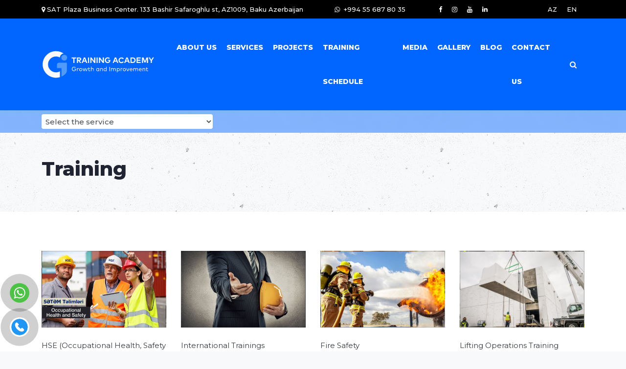

--- FILE ---
content_type: text/html; charset=UTF-8
request_url: https://gitrainingacademy.az/en/page/11/
body_size: 12966
content:
<!DOCTYPE html>
<html lang="az">
<head>
	<meta charset="utf-8">
	<title>Training - G&amp;I Training Academy</title>
	
	<meta http-equiv="X-UA-Compatible" content="IE=edge">
	<!-- <meta name="viewport" content="width=device-width, initial-scale=1"> -->
	<meta name="viewport" content="width=device-width, minimum-scale=1.0, maximum-scale=3.0, initial-scale=1.0" />
	<meta name="description" content="Training - G&amp;I Training Academy">
	<meta name="author" content="root">

    <!-- Schema.org markup for Google+ -->
    <meta itemprop="name" content="Training - G&amp;I Training Academy">
    <meta itemprop="description" content="Training - G&amp;I Training Academy">
	<meta name="google-site-verification" content="fgefmJN4cYcL5Uy5TzfM4jwfVfsT31KVL8v0FV0-XgE" />
    
    <!-- Open Graph data -->
    <meta property="og:title" content="Training - G&amp;I Training Academy">
    <meta property="og:type" content="article">
    <meta property="og:url" content="https://gitrainingacademy.az/en/page/11/">
    <meta property="og:description" content="Training - G&amp;I Training Academy">
    <meta property="og:site_name" content="https://gitrainingacademy.az">
    <meta property="og:image" content="https://gitrainingacademy.az/M0/mainlogo/20231113_173802_1699882682_395bfa01ee.svg">

    <!-- Twitter Card data -->
    <meta name="twitter:card" content="summary_large_image"> 
    <meta name="twitter:site" content="@publisher_handle">
    <meta name="twitter:title" content="Training - G&amp;I Training Academy">
    <meta name="twitter:description" content="Training - G&amp;I Training Academy">
    <meta name="twitter:creator" content="@author_handle">
    
    <meta name="robots" content="all, index, follow">
	<meta name="googlebot" content="all, index, follow">

	<!-- Favicon -->
	<link rel="shortcut icon" href="https://gitrainingacademy.az/favicon.ico">
	
	<link rel="stylesheet" href="https://gitrainingacademy.az/themes/4/assets/css/bootstrap.min.css">
	<!-- <link rel="stylesheet" href="https://gitrainingacademy.az/themes/4/assets/css/fontawesome-all-5.9.0.min.css"> -->
	<link rel="stylesheet" href="https://gitrainingacademy.az/themes/4/assets/css/animate.min.css">
	<link rel="stylesheet" href="https://gitrainingacademy.az/themes/4/assets/webfonts/flaticon/flaticon.css">
	<link rel="stylesheet" href="https://gitrainingacademy.az/themes/4/assets/css/owl.css">
	<link rel="stylesheet" href="https://gitrainingacademy.az/themes/4/assets/css/jquery.fancybox.min.css">
	<link rel="stylesheet" href="https://gitrainingacademy.az/themes/4/assets/css/layerslider.css">
	<link rel="stylesheet" href="https://gitrainingacademy.az/themes/4/assets/css/style.css?v15">
	<link rel="stylesheet" href="https://gitrainingacademy.az/themes/4/assets/css/ctg/security-4.css?v16">
	
	<link href="https://gitrainingacademy.az/plugins/font-awesome/css/font-awesome.min.css" rel="stylesheet">
	<link href="https://gitrainingacademy.az/plugins/css/smain.css?v=53" rel="stylesheet">
	<link href="https://gitrainingacademy.az/plugins/magnific-popup/magnific-popup.css" rel="stylesheet">
	<script src="https://gitrainingacademy.az/themes/4/assets/js/jquery.min.js"></script>
	
	<!-- Google Analytics -->
	<script>
	window.ga=window.ga||function(){(ga.q=ga.q||[]).push(arguments)};ga.l=+new Date;
	ga('create', 'UA-214065030-1', 'auto');
	ga('send', 'pageview');
	</script>
	<script async src='https://www.google-analytics.com/analytics.js'></script>
	<!-- End Google Analytics -->
	<!-- Google Tag Manager -->
	<script>(function(w,d,s,l,i){w[l]=w[l]||[];w[l].push({'gtm.start':
	new Date().getTime(),event:'gtm.js'});var f=d.getElementsByTagName(s)[0],
	j=d.createElement(s),dl=l!='dataLayer'?'&l='+l:'';j.async=true;j.src=
	'https://www.googletagmanager.com/gtm.js?id='+i+dl;f.parentNode.insertBefore(j,f);
	})(window,document,'script','dataLayer','GTM-KDKRJQR');</script>
	<!-- End Google Tag Manager -->
	
</head>
<body class="bg-light">
	<!-- Google Tag Manager (noscript) -->
	<noscript><iframe src="https://www.googletagmanager.com/ns.html?id=GTM-KDKRJQR"
	height="0" width="0" style="display:none;visibility:hidden"></iframe></noscript>
	<!-- End Google Tag Manager (noscript) 
<div class="preloader">
	<div class="text-center text-primary xy-center position-relative">
	  <div class="spinner-border" role="status">
		<span class="sr-only">Loading...</span>
	  </div>
	</div>
</div>-->


    <div id="whatsapp" class="container">
        <a href="https://wa.me/994556878035" target="_blank"><svg viewBox="0 0 32 32" class="whatsapp-ico"><path d=" M19.11 17.205c-.372 0-1.088 1.39-1.518 1.39a.63.63 0 0 1-.315-.1c-.802-.402-1.504-.817-2.163-1.447-.545-.516-1.146-1.29-1.46-1.963a.426.426 0 0 1-.073-.215c0-.33.99-.945.99-1.49 0-.143-.73-2.09-.832-2.335-.143-.372-.214-.487-.6-.487-.187 0-.36-.043-.53-.043-.302 0-.53.115-.746.315-.688.645-1.032 1.318-1.06 2.264v.114c-.015.99.472 1.977 1.017 2.78 1.23 1.82 2.506 3.41 4.554 4.34.616.287 2.035.888 2.722.888.817 0 2.15-.515 2.478-1.318.13-.33.244-.73.244-1.088 0-.058 0-.144-.03-.215-.1-.172-2.434-1.39-2.678-1.39zm-2.908 7.593c-1.747 0-3.48-.53-4.942-1.49L7.793 24.41l1.132-3.337a8.955 8.955 0 0 1-1.72-5.272c0-4.955 4.04-8.995 8.997-8.995S25.2 10.845 25.2 15.8c0 4.958-4.04 8.998-8.998 8.998zm0-19.798c-5.96 0-10.8 4.842-10.8 10.8 0 1.964.53 3.898 1.546 5.574L5 27.176l5.974-1.92a10.807 10.807 0 0 0 16.03-9.455c0-5.958-4.842-10.8-10.802-10.8z" fill-rule="evenodd"></path></svg></a>
    </div>




    <div id="contact" class="container" >
        <a href="tel:+994 55 687 80 35" target="_blank">
            <svg viewBox="0 0 256 256" xml:space="preserve" class="contact-ico">

<defs>
</defs>
<g style="stroke: none; stroke-width: 0; stroke-dasharray: none; stroke-linecap: butt; stroke-linejoin: miter; stroke-miterlimit: 10; fill: none; fill-rule: nonzero; opacity: 1;" transform="translate(1.4065934065934016 1.4065934065934016) scale(2.81 2.81)">
            <circle cx="45" cy="45" r="45" style="stroke: none; stroke-width: 1; stroke-dasharray: none; stroke-linecap: butt; stroke-linejoin: miter; stroke-miterlimit: 10; fill: rgb(33,150,243); fill-rule: nonzero; opacity: 1;" transform="  matrix(1 0 0 1 0 0) " />
            <path d="M 57.332 70.088 c -1.955 0.001 -4.074 -0.313 -6.32 -0.946 c -6.303 -1.777 -12.904 -5.885 -18.586 -11.568 c -5.682 -5.682 -9.79 -12.283 -11.568 -18.586 c -1.84 -6.528 -0.978 -11.999 2.429 -15.406 c 0.124 -0.124 0.25 -0.244 0.38 -0.36 c 0.033 -0.046 0.07 -0.09 0.112 -0.131 l 1.819 -1.819 c 0.877 -0.877 2.042 -1.36 3.282 -1.36 c 1.24 0 2.405 0.483 3.282 1.36 l 6.976 6.977 c 1.809 1.809 1.809 4.754 0 6.563 L 36.149 37.8 c -0.753 0.753 -0.753 1.979 0 2.732 L 49.468 53.85 c 0.729 0.729 2.002 0.729 2.732 0 l 2.988 -2.988 c 1.809 -1.808 4.755 -1.81 6.564 -0.001 l 6.977 6.977 c 0.876 0.876 1.359 2.042 1.359 3.281 s -0.483 2.405 -1.359 3.281 l -1.819 1.819 c -0.042 0.042 -0.087 0.08 -0.133 0.114 c -0.117 0.13 -0.236 0.256 -0.36 0.379 C 64.182 68.948 61.058 70.088 57.332 70.088 z" style="stroke: none; stroke-width: 1; stroke-dasharray: none; stroke-linecap: butt; stroke-linejoin: miter; stroke-miterlimit: 10; fill: rgb(255,255,255); fill-rule: evenodd;" />
</g>
</svg>

        </a>
       
    </div>


<div id="page_wrapper">
	<div class="row">
	
        <!-- header begin -->
        
<header class="nav-on-top header-basic">
	<div class="header-top bg-black py-2">
		<div class="container">
			<div class="row">
				<div class="col-sm-12">
					<div class="float-left">
						<ul class="d-flex text-white">
							<li class="mr-5 d-none d-md-block"><i class="fa fa-map-marker"></i> SAT Plaza Business Center.  133 Bashir Safaroghlu st, AZ1009, Baku Azerbaijan</li>
							<li class="mr-5 mmr-0"><a href="https://wa.me/994556878035" target="_blank"><i class="fa fa-whatsapp call-me"></i> <span class="call-me">+994 55 687 80 35</span></a></li>
														<li><a href="https://www.facebook.com/gitrainingacademy.az" target="_blank" class="fb"><i class="fa fa-facebook-f text-white"></i></a></li>							<li><a href="https://www.instagram.com/gi_training_academy/" target="_blank" class="ins"><i class="fa fa-instagram text-white"></i></a></li>							<li><a href="https://www.youtube.com/channel/UCAHiSaGWEs00Y3y3Bo2yNgw/videos" target="_blank" class="yt"><i class="fa fa-youtube text-white"></i></a></li>														<li><a href="https://www.linkedin.com/company/gi-consulting-group" target="_blank" class="lin"><i class="fa fa-linkedin text-white"></i></a></li>						</ul>
					</div>
					<div class="float-right">
						<ul class="d-flex text-white top-nav float-right mr-3">
<li class="flaticon-people flat-mini d-block"><a class="lng" href="https://gitrainingacademy.az/az/page/11/" >AZ</a></li><li class="flaticon-people flat-mini d-block"><a class="lng active" href="javascript:"  active>EN</a></li>							
						</ul>
					</div>
				</div>
			</div>
		</div>
	</div>
	<div class="main-nav bg-blue py-3">
		<div class="container">
			<div class="row">
				<div class="col-md-12">
					<nav class="navbar navbar-expand-lg navbar-light nav-secondary nav-primary-hover py-2">
						<a class="navbar-brand" href="https://gitrainingacademy.az"><img class="nav-logo filter-white-" height="60" src="https://gitrainingacademy.az/M0/mainlogo/20231113_173802_1699882682_395bfa01ee.svg" alt="Image not found"></a>
						<button class="navbar-toggler" type="button" data-toggle="collapse" data-target="#navbarSupportedContent" aria-controls="navbarSupportedContent" aria-expanded="false" aria-label="Toggle navigation"> <span class="navbar-toggler-icon"></span> </button>
						<div class="collapse navbar-collapse" id="navbarSupportedContent">
 <ul class='navbar-nav ml-auto'> <li class="nav-item dropdown"><a class="nav-link dropdown-toggle" href="https://gitrainingacademy.az/en/page/2/about_us"> About us</a> <ul class='dropdown-menu'> <li class=""><a class="dropdown-item" href="https://gitrainingacademy.az/en/page/21/licenses_and_certificates"> Licenses and Certificates</a> </li> <li class=""><a class="dropdown-item" href="https://gitrainingacademy.az/en/page/63/references"> References</a> </li> <li class=""><a class="dropdown-item" href="https://gitrainingacademy.az/en/page/9/clients"> Clients</a> </li> <li class=""><a class="dropdown-item" href="https://gitrainingacademy.az/en/page/10/partners"> Partners</a> </li> <li class=""><a class="dropdown-item" href="https://gitrainingacademy.az/en/page/58/hse_policy"> HSE Policy</a> </li> <li class=""><a class="dropdown-item" href="https://gitrainingacademy.az/en/page/59/quality_policy"> Quality Policy</a> </li> <li class=""><a class="dropdown-item" href="https://gitrainingacademy.az/en/page/30/career"> Career</a></li></ul> </li> <li class="nav-item dropdown"><a class="nav-link dropdown-toggle" href="https://gitrainingacademy.az/en/page/3/services"> SERVICES</a> <ul class='dropdown-menu'> <li class=" dropdown"><a class="dropdown-item" href="https://gitrainingacademy.az/en/page/11/training"> Training</a> <ul class='dropdown-menu'> <li class=""><a class="dropdown-item" href="https://gitrainingacademy.az/en/page/15/hse_occupational_health_safety_and_environment_trainings"> HSE (Occupational Health, Safety and Environment) trainings</a> </li> <li class=" dropdown"><a class="dropdown-item" href="https://gitrainingacademy.az/en/page/31/international_trainings"> International Trainings</a> <ul class='dropdown-menu'> <li class=""><a class="dropdown-item" href="https://gitrainingacademy.az/en/page/56/iosh_managing_safely_course"> IOSH Managing Safely course</a> </li> <li class=""><a class="dropdown-item" href="https://gitrainingacademy.az/en/page/224/iema_institute_for_environmental_management_and_assessment"> IEMA - Institute for Environmental Management and Assessment</a> </li> <li class=""><a class="dropdown-item" href="https://gitrainingacademy.az/en/page/227/iema_environmental_sustainability_skills_for_managers"> IEMA Environmental Sustainability Skills for Managers</a> </li> <li class=""><a class="dropdown-item" href="https://gitrainingacademy.az/en/page/229/iso_standards"> ISO Standards</a> </li> <li class=""><a class="dropdown-item" href="https://gitrainingacademy.az/en/page/172/aitt_accredited_operator_training_courses"> AITT Accredited Operator Training courses</a> </li> <li class=""><a class="dropdown-item" href="https://gitrainingacademy.az/en/page/157/aha_international_training_center"> AHA International Training Center</a> </li> <li class=""><a class="dropdown-item" href="https://gitrainingacademy.az/en/page/53/iirsm_approved_courses"> IIRSM Approved courses</a> </li> <li class=""><a class="dropdown-item" href="https://gitrainingacademy.az/en/page/54/chartered_institute_of_environmental_health_cieh_license"> Chartered Institute of Environmental Health (CIEH) License</a> </li> <li class=""><a class="dropdown-item" href="https://gitrainingacademy.az/en/page/165/"> </a></li></ul> </li> <li class=" dropdown"><a class="dropdown-item" href="https://gitrainingacademy.az/en/page/77/fire_safety"> Fire Safety</a> <ul class='dropdown-menu'> <li class=""><a class="dropdown-item" href="https://gitrainingacademy.az/en/page/164/"> </a></li></ul> </li> <li class=""><a class="dropdown-item" href="https://gitrainingacademy.az/en/page/17/lifting_operations_training_courses"> Lifting Operations Training Courses</a> </li> <li class=""><a class="dropdown-item" href="https://gitrainingacademy.az/en/page/79/environmental_protection_courses"> Environmental Protection Courses</a> </li> <li class=""><a class="dropdown-item" href="https://gitrainingacademy.az/en/page/78/emergency_response_training"> Emergency Response training</a> </li> <li class=""><a class="dropdown-item" href="https://gitrainingacademy.az/en/page/18/plant_operator_training"> Plant Operator Training</a> </li> <li class=""><a class="dropdown-item" href="https://gitrainingacademy.az/en/page/16/iso_standards"> ISO Standards</a> </li> <li class=""><a class="dropdown-item" href="https://gitrainingacademy.az/en/page/40/food_safety"> Food Safety</a> </li> <li class=""><a class="dropdown-item" href="https://gitrainingacademy.az/en/page/130/leadership_&_personal_development_training"> Leadership & Personal Development Training</a></li></ul> </li> <li class=" dropdown"><a class="dropdown-item" href="https://gitrainingacademy.az/en/page/12/consulting"> Consulting</a> <ul class='dropdown-menu'> <li class=""><a class="dropdown-item" href="https://gitrainingacademy.az/en/page/27/hse"> HSE</a> </li> <li class=""><a class="dropdown-item" href="https://gitrainingacademy.az/en/page/125/environment"> Environment</a> </li> <li class=""><a class="dropdown-item" href="https://gitrainingacademy.az/en/page/33/iso_standarts"> ISO Standarts</a> </li> <li class=""><a class="dropdown-item" href="https://gitrainingacademy.az/en/page/35/human_resource_consulting_services"> Human Resource consulting services</a> </li> <li class=""><a class="dropdown-item" href="https://gitrainingacademy.az/en/page/38/law"> Law</a> </li> <li class=""><a class="dropdown-item" href="https://gitrainingacademy.az/en/page/36/accounting_&_finance_management"> Accounting & Finance management</a> </li> <li class=""><a class="dropdown-item" href="https://gitrainingacademy.az/en/page/82/customs_services"> Customs services</a></li></ul> </li> <li class=" dropdown"><a class="dropdown-item" href="https://gitrainingacademy.az/en/page/13/craft_courses"> Craft courses</a> <ul class='dropdown-menu'> <li class=""><a class="dropdown-item" href="https://gitrainingacademy.az/en/page/29/scaffolding"> Scaffolding</a> </li> <li class=""><a class="dropdown-item" href="https://gitrainingacademy.az/en/page/217/scaffolding_inspection_training_pipe_&_clamp_nasc_tg_20:13_en_1281011"> Scaffolding Inspection Training Pipe & Clamp (NASC TG 20:13, EN 12810-11)</a> </li> <li class=""><a class="dropdown-item" href="https://gitrainingacademy.az/en/page/218/scaffolding_erection_training_–_pipe_&_clamp_nasc_tg_20:13_en_1281011"> Scaffolding Erection Training – Pipe & Clamp (NASC TG 20:13, EN 12810-11)</a> </li> <li class=""><a class="dropdown-item" href="https://gitrainingacademy.az/en/page/219/scaffolding_supervision_training_pipe_&_clamp_nasc_tg_20:13_en_1281011"> Scaffolding Supervision Training Pipe & Clamp (NASC TG 20:13, EN 12810-11)</a> </li> <li class=""><a class="dropdown-item" href="https://gitrainingacademy.az/en/page/220/system_scaffolding_assemblydisassembly_training_en_1281011"> System Scaffolding Assembly-Disassembly Training (EN 12810-11)</a> </li> <li class=""><a class="dropdown-item" href="https://gitrainingacademy.az/en/page/221/lifelines_installation_training"> Lifelines Installation Training</a> </li> <li class=""><a class="dropdown-item" href="https://gitrainingacademy.az/en/page/222/"> </a> </li> <li class=""><a class="dropdown-item" href="https://gitrainingacademy.az/en/page/85/"> </a> </li> <li class=""><a class="dropdown-item" href="https://gitrainingacademy.az/en/page/84/"> </a> </li> <li class=""><a class="dropdown-item" href="https://gitrainingacademy.az/en/page/44/"> </a> </li> <li class=""><a class="dropdown-item" href="https://gitrainingacademy.az/en/page/46/"> </a> </li> <li class=""><a class="dropdown-item" href="https://gitrainingacademy.az/en/page/159/"> </a> </li> <li class=""><a class="dropdown-item" href="https://gitrainingacademy.az/en/page/160/"> </a> </li> <li class=""><a class="dropdown-item" href="https://gitrainingacademy.az/en/page/161/"> </a> </li> <li class=""><a class="dropdown-item" href="https://gitrainingacademy.az/en/page/162/"> </a> </li> <li class=""><a class="dropdown-item" href="https://gitrainingacademy.az/en/page/170/"> </a> </li> <li class=""><a class="dropdown-item" href="https://gitrainingacademy.az/en/page/163/"> </a> </li> <li class=""><a class="dropdown-item" href="https://gitrainingacademy.az/en/page/110/"> </a> </li> <li class=""><a class="dropdown-item" href="https://gitrainingacademy.az/en/page/111/"> </a> </li> <li class=""><a class="dropdown-item" href="https://gitrainingacademy.az/en/page/112/"> </a> </li> <li class=""><a class="dropdown-item" href="https://gitrainingacademy.az/en/page/113/"> </a> </li> <li class=""><a class="dropdown-item" href="https://gitrainingacademy.az/en/page/114/"> </a> </li> <li class=""><a class="dropdown-item" href="https://gitrainingacademy.az/en/page/115/"> </a> </li> <li class=""><a class="dropdown-item" href="https://gitrainingacademy.az/en/page/193/"> </a> </li> <li class=""><a class="dropdown-item" href="https://gitrainingacademy.az/en/page/116/"> </a> </li> <li class=""><a class="dropdown-item" href="https://gitrainingacademy.az/en/page/199/"> </a> </li> <li class=""><a class="dropdown-item" href="https://gitrainingacademy.az/en/page/117/"> </a> </li> <li class=""><a class="dropdown-item" href="https://gitrainingacademy.az/en/page/118/"> </a> </li> <li class=""><a class="dropdown-item" href="https://gitrainingacademy.az/en/page/119/"> </a> </li> <li class=""><a class="dropdown-item" href="https://gitrainingacademy.az/en/page/120/"> </a> </li> <li class=""><a class="dropdown-item" href="https://gitrainingacademy.az/en/page/121/"> </a> </li> <li class=""><a class="dropdown-item" href="https://gitrainingacademy.az/en/page/122/"> </a> </li> <li class=""><a class="dropdown-item" href="https://gitrainingacademy.az/en/page/151/"> </a> </li> <li class=""><a class="dropdown-item" href="https://gitrainingacademy.az/en/page/123/"> </a> </li> <li class=""><a class="dropdown-item" href="https://gitrainingacademy.az/en/page/124/"> </a> </li> <li class=""><a class="dropdown-item" href="https://gitrainingacademy.az/en/page/91/scaffolding_inspection"> Scaffolding Inspection</a> </li> <li class=""><a class="dropdown-item" href="https://gitrainingacademy.az/en/page/83/"> </a> </li> <li class=""><a class="dropdown-item" href="https://gitrainingacademy.az/en/page/48/"> </a> </li> <li class=""><a class="dropdown-item" href="https://gitrainingacademy.az/en/page/50/"> </a> </li> <li class=""><a class="dropdown-item" href="https://gitrainingacademy.az/en/page/51/"> </a> </li> <li class=""><a class="dropdown-item" href="https://gitrainingacademy.az/en/page/47/"> </a> </li> <li class=""><a class="dropdown-item" href="https://gitrainingacademy.az/en/page/45/"> </a> </li> <li class=""><a class="dropdown-item" href="https://gitrainingacademy.az/en/page/52/"> </a> </li> <li class=""><a class="dropdown-item" href="https://gitrainingacademy.az/en/page/149/"> </a> </li> <li class=""><a class="dropdown-item" href="https://gitrainingacademy.az/en/page/148/"> </a> </li> <li class=""><a class="dropdown-item" href="https://gitrainingacademy.az/en/page/147/"> </a> </li> <li class=""><a class="dropdown-item" href="https://gitrainingacademy.az/en/page/150/"> </a> </li> <li class=""><a class="dropdown-item" href="https://gitrainingacademy.az/en/page/146/"> </a> </li> <li class=""><a class="dropdown-item" href="https://gitrainingacademy.az/en/page/178/"> </a> </li> <li class=""><a class="dropdown-item" href="https://gitrainingacademy.az/en/page/180/"> </a> </li> <li class=""><a class="dropdown-item" href="https://gitrainingacademy.az/en/page/171/high_pressure_water_jetting"> High Pressure Water Jetting</a> </li> <li class=""><a class="dropdown-item" href="https://gitrainingacademy.az/en/page/179/"> </a> </li> <li class=""><a class="dropdown-item" href="https://gitrainingacademy.az/en/page/186/"> </a> </li> <li class=""><a class="dropdown-item" href="https://gitrainingacademy.az/en/page/183/"> </a> </li> <li class=""><a class="dropdown-item" href="https://gitrainingacademy.az/en/page/187/"> </a> </li> <li class=""><a class="dropdown-item" href="https://gitrainingacademy.az/en/page/200/"> </a> </li> <li class=""><a class="dropdown-item" href="https://gitrainingacademy.az/en/page/176/"> </a> </li> <li class=""><a class="dropdown-item" href="https://gitrainingacademy.az/en/page/189/"> </a> </li> <li class=""><a class="dropdown-item" href="https://gitrainingacademy.az/en/page/188/"> </a> </li> <li class=""><a class="dropdown-item" href="https://gitrainingacademy.az/en/page/182/"> </a> </li> <li class=""><a class="dropdown-item" href="https://gitrainingacademy.az/en/page/194/"> </a> </li> <li class=""><a class="dropdown-item" href="https://gitrainingacademy.az/en/page/191/"> </a> </li> <li class=""><a class="dropdown-item" href="https://gitrainingacademy.az/en/page/190/"> </a> </li> <li class=""><a class="dropdown-item" href="https://gitrainingacademy.az/en/page/177/"> </a> </li> <li class=""><a class="dropdown-item" href="https://gitrainingacademy.az/en/page/198/"> </a> </li> <li class=""><a class="dropdown-item" href="https://gitrainingacademy.az/en/page/184/"> </a> </li> <li class=""><a class="dropdown-item" href="https://gitrainingacademy.az/en/page/197/"> </a> </li> <li class=""><a class="dropdown-item" href="https://gitrainingacademy.az/en/page/185/"> </a> </li> <li class=""><a class="dropdown-item" href="https://gitrainingacademy.az/en/page/195/"> </a> </li> <li class=""><a class="dropdown-item" href="https://gitrainingacademy.az/en/page/211/"> </a> </li> <li class=""><a class="dropdown-item" href="https://gitrainingacademy.az/en/page/196/"> </a> </li> <li class=""><a class="dropdown-item" href="https://gitrainingacademy.az/en/page/181/"> </a> </li> <li class=""><a class="dropdown-item" href="https://gitrainingacademy.az/en/page/175/"> </a></li></ul> </li> <li class=" dropdown"><a class="dropdown-item" href="https://gitrainingacademy.az/en/page/14/engineering_courses"> Engineering courses</a> <ul class='dropdown-menu'> <li class=""><a class="dropdown-item" href="https://gitrainingacademy.az/en/page/100/"> </a> </li> <li class=""><a class="dropdown-item" href="https://gitrainingacademy.az/en/page/101/"> </a> </li> <li class=""><a class="dropdown-item" href="https://gitrainingacademy.az/en/page/102/"> </a> </li> <li class=""><a class="dropdown-item" href="https://gitrainingacademy.az/en/page/103/"> </a> </li> <li class=""><a class="dropdown-item" href="https://gitrainingacademy.az/en/page/105/"> </a> </li> <li class=""><a class="dropdown-item" href="https://gitrainingacademy.az/en/page/106/"> </a></li></ul> </li> <li class=""><a class="dropdown-item" href="https://gitrainingacademy.az/en/page/90/assessment_of_workplaces"> Assessment of workplaces</a> </li> <li class=" dropdown"><a class="dropdown-item" href="https://gitrainingacademy.az/en/page/26/other_services"> Other services</a> <ul class='dropdown-menu'> <li class=""><a class="dropdown-item" href="https://gitrainingacademy.az/en/page/207/safety_harness_inspection"> Safety Harness Inspection</a> </li> <li class=""><a class="dropdown-item" href="https://gitrainingacademy.az/en/page/225/"> </a> </li> <li class=""><a class="dropdown-item" href="https://gitrainingacademy.az/en/page/173/installation_of_scaffolding"> Installation of scaffolding</a> </li> <li class=""><a class="dropdown-item" href="https://gitrainingacademy.az/en/page/169/quality_testing_services"> Quality Testing Services</a> </li> <li class=""><a class="dropdown-item" href="https://gitrainingacademy.az/en/page/153/inspection_and_calibration_services"> Inspection and calibration services</a> </li> <li class=""><a class="dropdown-item" href="https://gitrainingacademy.az/en/page/134/lifting_service_and_equipment"> Lifting Service and Equipment</a> </li> <li class=""><a class="dropdown-item" href="https://gitrainingacademy.az/en/page/87/safety_signs"> Safety Signs</a> </li> <li class=""><a class="dropdown-item" href="https://gitrainingacademy.az/en/page/88/hse_board"> HSE Board</a> </li> <li class=""><a class="dropdown-item" href="https://gitrainingacademy.az/en/page/43/lifting_plan"> Lifting Plan</a> </li> <li class=""><a class="dropdown-item" href="https://gitrainingacademy.az/en/page/201/conducting_insulation_tests_of_earthing_devices"> Conducting insulation tests of earthing devices</a> </li> <li class=""><a class="dropdown-item" href="https://gitrainingacademy.az/en/page/209/conducting_insulation_tests_of_electric_cables_and_wires"> Conducting insulation tests of electric cables and wires</a> </li> <li class=""><a class="dropdown-item" href="https://gitrainingacademy.az/en/page/206/testing_and_inspection_of_lifting_equipment"> Testing and Inspection of Lifting Equipment</a> </li> <li class=""><a class="dropdown-item" href="https://gitrainingacademy.az/en/page/208/inspecting_fall_protection_equipment"> Inspecting fall protection equipment</a> </li> <li class=""><a class="dropdown-item" href="https://gitrainingacademy.az/en/page/202/consulting_services_on_installation_of_fire_protection_systems"> Consulting services on installation of fire protection systems</a></li></ul></li></ul> </li> <li class="nav-item"><a class="nav-link" href="https://gitrainingacademy.az/en/page/8/projects"> Projects</a> </li> <li class="nav-item"><a class="nav-link" href="https://gitrainingacademy.az/en/page/4/training_schedule"> TRAINING SCHEDULE</a> </li> <li class="nav-item"><a class="nav-link" href="https://gitrainingacademy.az/en/page/5/media"> MEDIA</a> </li> <li class="nav-item"><a class="nav-link" href="https://gitrainingacademy.az/en/page/6/gallery"> Gallery</a> </li> <li class="nav-item"><a class="nav-link" href="https://gitrainingacademy.az/en/page/66/blog"> Blog</a> </li> <li class="nav-item"><a class="nav-link" href="https://gitrainingacademy.az/en/page/107/contact_us"> CONTACT US</a></li></ul>							<div class="float-right navbar-nav nav-element sm-mx-none">
								<div class="navbar-nav search-pop mx-3 position-relative">
									<span class="flaticon-search"><i class="fa fa-search text-secondary"></i></span>
									<div class="search-form shadow-sm bg-white">
										<form action="https://gitrainingacademy.az/az/page/99/search" method="get" class="position-relative">
										  <input class="form-control" type="text" name="q" placeholder="Search" aria-label="Search">
										  <button class="btn-search my-2 y-center my-sm-0" type="submit"><i class="fa fa-search"></i></button>
										</form>
									</div>
								</div>
							</div>
						</div>
					</nav>
				</div>
			</div>
		</div>
	</div>
	<div class="bg-success- py-2" style="left: 0;right: 0;position: absolute;background-color: #0066ff78;backdrop-filter: blur(5px);">
		<div class="container">
			<div class="row">
				<div class="col-md-4">
					<select id="sservices" class="form-control mb-0 p-1" style="height:30px; border-radius:4px !important">
						<option>Select the service</option>
					</select>
				</div>
			</div>
		</div>
	</div>
</header>

<script type="text/javascript">
	$(document).ready(function () {
		const $select = $('#sservices');

		function processList($ul, $parentGroup) {
			$ul.children('li').each(function () {
				const $a = $(this).children('a').first();
				const text = $a.text().trim();
				const href = $a.attr('href');
				const $subUl = $(this).children('ul');

				if ($subUl.length > 0) {
					const $optgroup = $('<optgroup>').attr('label', text);
					processList($subUl, $optgroup);
					$parentGroup.append($optgroup);
				} else {
					const $option = $('<option>').val(href).text(text);
					$parentGroup.append($option);
				}
			});
		}

		const $mainList = $('ul .nav-item:nth-child(2) > ul'); // əsas `dropdown-menu`
		processList($mainList, $select);
		
		$('#sservices').on('change',function(){
			location.href=$(this).val();
		});
	});
</script>
        <!-- header close -->

        <!-- content begin -->
		<div class="page-banner bg-light" style="background-image: url(https://gitrainingacademy.az/themes/4/assets/images/pattern/concrete-wall.png); background-repeat: repeat">
			<div class="container">
				<div class="row">
					<div class="col-lg-12 col-md-12">
						<div class="py-5">
							<h1 class="page-titile">Training</h1>
							<p></p>
						</div>
					</div>
				</div>
			</div>
		</div>
		<div class="full-row">
			<div class="container">
				<div class="row justify-content-center-no">
					<div class="col-xl-3 col-lg-4 col-md-6"><a href="https://gitrainingacademy.az/en/page/15/hse_occupational_health_safety_and_environment_trainings" class="transation text-dark hover-text-primary d-block mb-2">
						<div class="thumb-blog-overlay hover-text-PushUpBottom mb-4">
							<div class="post-image imgs-mode position-relative overlay-secondary text-center" style="background-image: url(https://gitrainingacademy.az/M0/menu/15/20211228_111549_1640675749_74f34e3ea0.jpg);">
								<img class="transparent" src="https://gitrainingacademy.az/img/default.jpg" alt="Image not found!">
								<div class="position-absolute xy-center">
									<div class="overflow-hidden text-center">
										<span class="text-white first-push-up transation font-large">+</span>
									</div>
								</div>
							</div>
							<div class="post-content py-4">
								HSE (Occupational Health, Safety and Environment) trainings							</div>
						</div></a>
					</div>
					<div class="col-xl-3 col-lg-4 col-md-6"><a href="https://gitrainingacademy.az/en/page/31/international_trainings" class="transation text-dark hover-text-primary d-block mb-2">
						<div class="thumb-blog-overlay hover-text-PushUpBottom mb-4">
							<div class="post-image imgs-mode position-relative overlay-secondary text-center" style="background-image: url(https://gitrainingacademy.az/M0/menu/31/20211228_123822_1640680702_1bfb65e2df.jpg);">
								<img class="transparent" src="https://gitrainingacademy.az/img/default.jpg" alt="Image not found!">
								<div class="position-absolute xy-center">
									<div class="overflow-hidden text-center">
										<span class="text-white first-push-up transation font-large">+</span>
									</div>
								</div>
							</div>
							<div class="post-content py-4">
								International Trainings							</div>
						</div></a>
					</div>
					<div class="col-xl-3 col-lg-4 col-md-6"><a href="https://gitrainingacademy.az/en/page/77/fire_safety" class="transation text-dark hover-text-primary d-block mb-2">
						<div class="thumb-blog-overlay hover-text-PushUpBottom mb-4">
							<div class="post-image imgs-mode position-relative overlay-secondary text-center" style="background-image: url(https://gitrainingacademy.az/img/519/570x350/fire_fighting_training_course.jpg);">
								<img class="transparent" src="https://gitrainingacademy.az/img/default.jpg" alt="Image not found!">
								<div class="position-absolute xy-center">
									<div class="overflow-hidden text-center">
										<span class="text-white first-push-up transation font-large">+</span>
									</div>
								</div>
							</div>
							<div class="post-content py-4">
								Fire Safety							</div>
						</div></a>
					</div>
					<div class="col-xl-3 col-lg-4 col-md-6"><a href="https://gitrainingacademy.az/en/page/17/lifting_operations_training_courses" class="transation text-dark hover-text-primary d-block mb-2">
						<div class="thumb-blog-overlay hover-text-PushUpBottom mb-4">
							<div class="post-image imgs-mode position-relative overlay-secondary text-center" style="background-image: url(https://gitrainingacademy.az/img/867/570x350/rigging_&amp;_lifting_basic_training_course.jpg);">
								<img class="transparent" src="https://gitrainingacademy.az/img/default.jpg" alt="Image not found!">
								<div class="position-absolute xy-center">
									<div class="overflow-hidden text-center">
										<span class="text-white first-push-up transation font-large">+</span>
									</div>
								</div>
							</div>
							<div class="post-content py-4">
								Lifting Operations Training Courses							</div>
						</div></a>
					</div>
					<div class="col-xl-3 col-lg-4 col-md-6"><a href="https://gitrainingacademy.az/en/page/79/environmental_protection_courses" class="transation text-dark hover-text-primary d-block mb-2">
						<div class="thumb-blog-overlay hover-text-PushUpBottom mb-4">
							<div class="post-image imgs-mode position-relative overlay-secondary text-center" style="background-image: url(https://gitrainingacademy.az/img/1239/570x350/environmental_protection_course.jpg);">
								<img class="transparent" src="https://gitrainingacademy.az/img/default.jpg" alt="Image not found!">
								<div class="position-absolute xy-center">
									<div class="overflow-hidden text-center">
										<span class="text-white first-push-up transation font-large">+</span>
									</div>
								</div>
							</div>
							<div class="post-content py-4">
								Environmental Protection Courses							</div>
						</div></a>
					</div>
					<div class="col-xl-3 col-lg-4 col-md-6"><a href="https://gitrainingacademy.az/en/page/78/emergency_response_training" class="transation text-dark hover-text-primary d-block mb-2">
						<div class="thumb-blog-overlay hover-text-PushUpBottom mb-4">
							<div class="post-image imgs-mode position-relative overlay-secondary text-center" style="background-image: url(https://gitrainingacademy.az/M0/menu/78/20211228_120330_1640678610_d01f86de7c.jpg);">
								<img class="transparent" src="https://gitrainingacademy.az/img/default.jpg" alt="Image not found!">
								<div class="position-absolute xy-center">
									<div class="overflow-hidden text-center">
										<span class="text-white first-push-up transation font-large">+</span>
									</div>
								</div>
							</div>
							<div class="post-content py-4">
								Emergency Response training							</div>
						</div></a>
					</div>
					<div class="col-xl-3 col-lg-4 col-md-6"><a href="https://gitrainingacademy.az/en/page/18/plant_operator_training" class="transation text-dark hover-text-primary d-block mb-2">
						<div class="thumb-blog-overlay hover-text-PushUpBottom mb-4">
							<div class="post-image imgs-mode position-relative overlay-secondary text-center" style="background-image: url(https://gitrainingacademy.az/img/1211/570x350/mobile_elevated_working_platformmewp_cherry_picker_|_scissor_training_course.jpg);">
								<img class="transparent" src="https://gitrainingacademy.az/img/default.jpg" alt="Image not found!">
								<div class="position-absolute xy-center">
									<div class="overflow-hidden text-center">
										<span class="text-white first-push-up transation font-large">+</span>
									</div>
								</div>
							</div>
							<div class="post-content py-4">
								Plant Operator Training							</div>
						</div></a>
					</div>
					<div class="col-xl-3 col-lg-4 col-md-6"><a href="https://gitrainingacademy.az/en/page/16/iso_standards" class="transation text-dark hover-text-primary d-block mb-2">
						<div class="thumb-blog-overlay hover-text-PushUpBottom mb-4">
							<div class="post-image imgs-mode position-relative overlay-secondary text-center" style="background-image: url(https://gitrainingacademy.az/img/1509/570x350/iso_standards.jpg);">
								<img class="transparent" src="https://gitrainingacademy.az/img/default.jpg" alt="Image not found!">
								<div class="position-absolute xy-center">
									<div class="overflow-hidden text-center">
										<span class="text-white first-push-up transation font-large">+</span>
									</div>
								</div>
							</div>
							<div class="post-content py-4">
								ISO Standards							</div>
						</div></a>
					</div>
					<div class="col-xl-3 col-lg-4 col-md-6"><a href="https://gitrainingacademy.az/en/page/40/food_safety" class="transation text-dark hover-text-primary d-block mb-2">
						<div class="thumb-blog-overlay hover-text-PushUpBottom mb-4">
							<div class="post-image imgs-mode position-relative overlay-secondary text-center" style="background-image: url(https://gitrainingacademy.az/img/932/570x350/chartered_institute_of_environmental_health_cieh.png);">
								<img class="transparent" src="https://gitrainingacademy.az/img/default.jpg" alt="Image not found!">
								<div class="position-absolute xy-center">
									<div class="overflow-hidden text-center">
										<span class="text-white first-push-up transation font-large">+</span>
									</div>
								</div>
							</div>
							<div class="post-content py-4">
								Food Safety							</div>
						</div></a>
					</div>
					<div class="col-xl-3 col-lg-4 col-md-6"><a href="https://gitrainingacademy.az/en/page/130/leadership_&_personal_development_training" class="transation text-dark hover-text-primary d-block mb-2">
						<div class="thumb-blog-overlay hover-text-PushUpBottom mb-4">
							<div class="post-image imgs-mode position-relative overlay-secondary text-center" style="background-image: url(https://gitrainingacademy.az/M0/menu/130/20230117_141829_1673950709_dea9f51b0d.jpg);">
								<img class="transparent" src="https://gitrainingacademy.az/img/default.jpg" alt="Image not found!">
								<div class="position-absolute xy-center">
									<div class="overflow-hidden text-center">
										<span class="text-white first-push-up transation font-large">+</span>
									</div>
								</div>
							</div>
							<div class="post-content py-4">
								Leadership & Personal Development Training							</div>
						</div></a>
					</div>
				</div>
			</div>
		</div>

		

		<div class="full-row pt-3">
			<div class="container">
				<div class="row">
					<div class="col-lg-12">
						<h1 class="down-line w-75 w-sm-100 mx-auto text-center mb-5">Partners</h1>
					</div>
				</div>
				<div class="row">
					<div class="col-lg-12">
						<div class="product-carousel">
							<div class="6block-carusel nav-disable owl-carousel">
						
								<div class="item">
									<div class="product product-thumb-classic bg-white position-relative transation">
										<div class="product-img">
											<a href="#" class="product-link" title="">
												<img src="https://gitrainingacademy.az/file/6/client_0.jpg" alt="" />
											</a>
										</div>
									</div>
								</div>
						
								<div class="item">
									<div class="product product-thumb-classic bg-white position-relative transation">
										<div class="product-img">
											<a href="#" class="product-link" title="">
												<img src="https://gitrainingacademy.az/file/1440/client_1.jpg" alt="" />
											</a>
										</div>
									</div>
								</div>
						
								<div class="item">
									<div class="product product-thumb-classic bg-white position-relative transation">
										<div class="product-img">
											<a href="#" class="product-link" title="">
												<img src="https://gitrainingacademy.az/file/917/client_2.png" alt="" />
											</a>
										</div>
									</div>
								</div>
						
								<div class="item">
									<div class="product product-thumb-classic bg-white position-relative transation">
										<div class="product-img">
											<a href="#" class="product-link" title="">
												<img src="https://gitrainingacademy.az/file/927/client_3.jpg" alt="" />
											</a>
										</div>
									</div>
								</div>
						
								<div class="item">
									<div class="product product-thumb-classic bg-white position-relative transation">
										<div class="product-img">
											<a href="#" class="product-link" title="">
												<img src="https://gitrainingacademy.az/file/1355/client_4.jpeg" alt="" />
											</a>
										</div>
									</div>
								</div>
						
								<div class="item">
									<div class="product product-thumb-classic bg-white position-relative transation">
										<div class="product-img">
											<a href="#" class="product-link" title="">
												<img src="https://gitrainingacademy.az/file/507/client_5.png" alt="" />
											</a>
										</div>
									</div>
								</div>
						
								<div class="item">
									<div class="product product-thumb-classic bg-white position-relative transation">
										<div class="product-img">
											<a href="#" class="product-link" title="">
												<img src="https://gitrainingacademy.az/file/916/client_6.jpg" alt="" />
											</a>
										</div>
									</div>
								</div>
						
								<div class="item">
									<div class="product product-thumb-classic bg-white position-relative transation">
										<div class="product-img">
											<a href="#" class="product-link" title="">
												<img src="https://gitrainingacademy.az/file/1444/client_7.jpeg" alt="" />
											</a>
										</div>
									</div>
								</div>
						
								<div class="item">
									<div class="product product-thumb-classic bg-white position-relative transation">
										<div class="product-img">
											<a href="#" class="product-link" title="">
												<img src="https://gitrainingacademy.az/file/1080/client_8.png" alt="" />
											</a>
										</div>
									</div>
								</div>
						
								<div class="item">
									<div class="product product-thumb-classic bg-white position-relative transation">
										<div class="product-img">
											<a href="#" class="product-link" title="">
												<img src="https://gitrainingacademy.az/file/1081/client_9.png" alt="" />
											</a>
										</div>
									</div>
								</div>
						
								<div class="item">
									<div class="product product-thumb-classic bg-white position-relative transation">
										<div class="product-img">
											<a href="#" class="product-link" title="">
												<img src="https://gitrainingacademy.az/file/972/client_10.png" alt="" />
											</a>
										</div>
									</div>
								</div>
						
								<div class="item">
									<div class="product product-thumb-classic bg-white position-relative transation">
										<div class="product-img">
											<a href="#" class="product-link" title="">
												<img src="https://gitrainingacademy.az/file/974/client_11.png" alt="" />
											</a>
										</div>
									</div>
								</div>
						
								<div class="item">
									<div class="product product-thumb-classic bg-white position-relative transation">
										<div class="product-img">
											<a href="#" class="product-link" title="">
												<img src="https://gitrainingacademy.az/file/975/client_12.png" alt="" />
											</a>
										</div>
									</div>
								</div>
						
								<div class="item">
									<div class="product product-thumb-classic bg-white position-relative transation">
										<div class="product-img">
											<a href="#" class="product-link" title="">
												<img src="https://gitrainingacademy.az/file/1443/client_13.jpg" alt="" />
											</a>
										</div>
									</div>
								</div>
						
								<div class="item">
									<div class="product product-thumb-classic bg-white position-relative transation">
										<div class="product-img">
											<a href="#" class="product-link" title="">
												<img src="https://gitrainingacademy.az/file/1202/client_14.png" alt="" />
											</a>
										</div>
									</div>
								</div>
						
								<div class="item">
									<div class="product product-thumb-classic bg-white position-relative transation">
										<div class="product-img">
											<a href="#" class="product-link" title="">
												<img src="https://gitrainingacademy.az/file/1203/client_15.png" alt="" />
											</a>
										</div>
									</div>
								</div>
						
								<div class="item">
									<div class="product product-thumb-classic bg-white position-relative transation">
										<div class="product-img">
											<a href="#" class="product-link" title="">
												<img src="https://gitrainingacademy.az/file/1442/client_16.png" alt="" />
											</a>
										</div>
									</div>
								</div>
						
								<div class="item">
									<div class="product product-thumb-classic bg-white position-relative transation">
										<div class="product-img">
											<a href="#" class="product-link" title="">
												<img src="https://gitrainingacademy.az/file/1205/client_17.jpg" alt="" />
											</a>
										</div>
									</div>
								</div>
						
								<div class="item">
									<div class="product product-thumb-classic bg-white position-relative transation">
										<div class="product-img">
											<a href="#" class="product-link" title="">
												<img src="https://gitrainingacademy.az/file/1296/client_18.jpg" alt="" />
											</a>
										</div>
									</div>
								</div>
						
								<div class="item">
									<div class="product product-thumb-classic bg-white position-relative transation">
										<div class="product-img">
											<a href="#" class="product-link" title="">
												<img src="https://gitrainingacademy.az/file/1293/client_19.png" alt="" />
											</a>
										</div>
									</div>
								</div>
								
							</div>
						</div>
					</div>
				</div>
			</div>
		</div>        <!-- content end -->
  


        <!-- footer begin -->
        

<!-- Modal -->
<div class="modal fade" id="staticBackdrop" data-backdrop="static" data-keyboard="false" tabindex="-1" aria-labelledby="staticBackdropLabel" aria-hidden="true">
  <div class="modal-dialog modal-dialog-centered" role="document">
    <div class="modal-content">
      <div class="modal-header">
        <h5 class="modal-title" id="exampleModalLongTitle">Modal title</h5>
        <button type="button" class="close" data-dismiss="modal" aria-label="Close">
          <span aria-hidden="true">&times;</span>
        </button>
      </div>
      <div class="modal-body">
        ...
      </div>
      <div class="modal-footer">
        <button type="button" class="btn btn-secondary" data-dismiss="modal">Close</button>
      </div>
    </div>
  </div>
</div>

<footer class="full-row bg-info footer-classic-dark text-white">
	<div class="container">
		<div class="row">
			<div class="col-lg-4 col-md-12">
				<div class="footer-widget mb-4">
					<div class="footer-logo mb-4"><a href="https://gitrainingacademy.az"><img src="https://gitrainingacademy.az/M0/mainbgr/20231226_174102_1703598062_fd50d8b2aa.svg" alt="image not found!"></a></div>
					<div class="widget-content">
						<p>G&amp;I Training Academy Education Center provides specialized training and consulting services on HSE, Business and Personal Skills Development, Lifting Operations and Plant Operator Training Safety.</p>
					</div>
				</div>
				<div class="footer-widget media-widget mb-4">
					<div class="mb-3 font-bold"><span>Follow us</span></div>
										<a href="https://www.facebook.com/gitrainingacademy.az" target="_blank" class="fb"><i class="fa fa-2x fa-facebook-f text-white"></i></a>					<a href="https://www.instagram.com/gi_training_academy/" target="_blank" class="ins"><i class="fa fa-2x fa-instagram text-white"></i></a>					<a href="https://www.youtube.com/channel/UCAHiSaGWEs00Y3y3Bo2yNgw/videos" target="_blank" class="yt"><i class="fa fa-2x fa-youtube text-white"></i></a>										<a href="https://www.linkedin.com/company/gi-consulting-group" target="_blank" class="lin"><i class="fa fa-2x fa-linkedin text-white"></i></a>				</div>
			</div>
			<div class="col-lg-5 col-md-12">
				<div class="footer-widget mb-4">
				  <h4 class="widget-title mb-4">Useful Links</h4>
				  <ul class="footer-nav">
				  
					<li><a href="https://gitrainingacademy.az/en/page/2/haqqimizda">About us</a></li>
				  
					<li><a href="https://gitrainingacademy.az/en/page/11/telim">Trainings</a></li>
				  
					<li><a href="https://gitrainingacademy.az/en/view/15/1/hse_occupational_health_safety_and_environment_trainings">HSE Trainings</a></li>
				  
					<li><a href="https://gitrainingacademy.az/en/page/3/services">Services</a></li>
				  
					<li><a href="https://gitrainingacademy.az/en/page/12/consulting">Consulting</a></li>
				  
					<li><a href="https://gitrainingacademy.az/en/page/8/layiheler">Projects</a></li>
				  
					<li><a href="https://gitrainingacademy.az/en/page/4/telim_teqvimi">Training schedule</a></li>
				  
					<li><a href="https://gitrainingacademy.az/en/page/5/xeberler">Media</a></li>
				  
					<li><a href="https://gitrainingacademy.az/en/page/6/galereya">Gallery</a></li>
				  
					<li><a href="https://gitrainingacademy.az/en/page/13/craft_courses">Craft courses</a></li>
				  
					<li><a href="https://gitrainingacademy.az/en/page/21/lisenziya_ve_sertifikatlar">Licenses and Certificates</a></li>
				  
					<li><a href="https://gitrainingacademy.az/en/page/14/muhendislik_kurslari">Engineering courses</a></li>
				  
					<li><a href="https://gitrainingacademy.az/en/page/107/elaqe">Contact us</a></li>
				  </ul>
				</div>
			</div>
			<div class="col-lg-3 col-md-12">
				<div class="footer-widget newslatter-widget mb-4">
				  <h4 class="widget-title mb-4">Check Certificates</h4>
				  <p></p>
				  <form action="" class="subscribe-widget" method="post">
					  <input class="form-control" name="cert" type="text" placeholder="Certificate number" aria-label="Certificate number">
					  <button class="btn btn-primary brightness-110" type="submit">Check</button>
				  </form>
				</div>
			</div>
		</div>
	</div>
</footer>
<div class="full-row bg-foot py-4">
	<div class="container">
		<div class="row">
			<div class="col-lg-8">
				<ul class="bottom-nav">
				  
					<li><a href=""></a></li>
				  
					<li><a href=""></a></li>
				  
					<li><a href=""></a></li>
				</ul>
			</div>
			<div class="col-lg-4">
				<div class="copyright"> <span>© 2022 All Rights Reserved. By <a href="mailto: s.kerimov@outlook.com">S</a></span> </div>
			</div>
		</div>
	</div>
</div>
<a href="#" class="bg-primary text-white" id="scroll"><i class="fa fa-angle-up"></i></a>
<!-- 
<script type="text/javascript">
    (function () {
        var options = {
            facebook: "1201779076565521", // Facebook page ID
            whatsapp: "+994556878035", // WhatsApp number
            call_to_action: "Message us", // Call to action
            button_color: "#129BF4", // Color of button
            position: "left", // Position may be 'right' or 'left'
            order: "facebook,whatsapp", // Order of buttons
        };
        var proto = document.location.protocol, host = "whatshelp.io", url = proto + "//static." + host;
        var s = document.createElement('script'); s.type = 'text/javascript'; s.async = true; s.src = url + '/widget-send-button/js/init.js';
        s.onload = function () { WhWidgetSendButton.init(host, proto, options); };
        var x = document.getElementsByTagName('script')[0]; x.parentNode.insertBefore(s, x);
    })();
</script>-->        <!-- footer close -->
	</div>
</div>
	
	<script src="https://gitrainingacademy.az/themes/4/assets/js/greensock.js"></script>
	<script src="https://gitrainingacademy.az/themes/4/assets/js/layerslider.transitions.js"></script>
	<script src="https://gitrainingacademy.az/themes/4/assets/js/layerslider.kreaturamedia.jquery.js"></script>
	<script src="https://gitrainingacademy.az/themes/4/assets/js/popper.min.js"></script>
	<script src="https://gitrainingacademy.az/themes/4/assets/js/bootstrap.min.js"></script>
	<!--<script src="https://gitrainingacademy.az/themes/4/assets/js/fontawesome-all-5.9.0.min.js"></script>-->
	<script src="https://gitrainingacademy.az/themes/4/assets/js/jquery.fancybox.min.js"></script>
	<script src="https://gitrainingacademy.az/themes/4/assets/js/owl.js"></script> 
	<script src="https://gitrainingacademy.az/themes/4/assets/js/wow.js"></script>
	<script src="https://gitrainingacademy.az/themes/4/assets/js/paraxify.js"></script>
	<script src="https://gitrainingacademy.az/themes/4/assets/js/custom.js"></script>
	
	<script src="https://gitrainingacademy.az/plugins/magnific-popup/jquery.magnific-popup.min.js"></script>
	<script src="https://gitrainingacademy.az/plugins/js/custom.js"></script>
	<script type="text/javascript">
	  $(document).ready(function() {	

		$("*").find("a[href='"+window.location.href+"']").each(function(){
			$(this).addClass("active");
		});
		$('a.active').closest('li').addClass('active');	
		
		$('.file-list').magnificPopup({
		  delegate: 'a.gallery',
		  type: 'image',
		  tLoading: 'Loading media #%curr%...',
		  mainClass: 'mfp-img-mobile',
		  gallery: {
			enabled: true,
			navigateByImgClick: true,
			preload: [0,1]
		  },
		  image: {
			tError: '<a href="%url%">The image #%curr%</a> could not be loaded.',
			//tError: '<video width="400" controls autoplay><source src="%url%" type="video/mp4"></video>',
			
			titleSrc: function(item) {
			  return item.el.attr("title");
			}
		  }
		});
		
	  });
	  
	  
	</script>
	
	<!--Start of Tawk.to Script-->
	<script type="text/javascript">
	var Tawk_API=Tawk_API||{}, Tawk_LoadStart=new Date();
	(function(){
	var s1=document.createElement("script"),s0=document.getElementsByTagName("script")[0];
	s1.async=true;
	s1.src='https://embed.tawk.to/5ddbb24a43be710e1d1ef5c3/default';
	s1.charset='UTF-8';
	s1.setAttribute('crossorigin','*');
	s0.parentNode.insertBefore(s1,s0);
	})();
	</script>
	<!--End of Tawk.to Script-->

</body>
</html>


--- FILE ---
content_type: text/css
request_url: https://gitrainingacademy.az/themes/4/assets/webfonts/flaticon/flaticon.css
body_size: 295
content:
	/*
  	Flaticon icon font: Flaticon
  	Creation date: 06/02/2020 14:55
  	*/

@font-face {
  font-family: "Flaticon";
  src: url("./Flaticon.eot");
  src: url("./Flaticon.eot?#iefix") format("embedded-opentype"),
       url("./Flaticon.woff2") format("woff2"),
       url("./Flaticon.woff") format("woff"),
       url("./Flaticon.ttf") format("truetype"),
       url("./Flaticon.svg#Flaticon") format("svg");
  font-weight: normal;
  font-style: normal;
}

@media screen and (-webkit-min-device-pixel-ratio:0) {
  @font-face {
    font-family: "Flaticon";
    src: url("./Flaticon.svg#Flaticon") format("svg");
  }
}

[class^="flaticon-"]:before, [class*=" flaticon-"]:before,
[class^="flaticon-"]:after, [class*=" flaticon-"]:after {   
  font-family: Flaticon;
        font-size: 20px;
font-style: normal;
margin-left: 20px;
}

.flaticon-shield-2:before { content: "\f100"; }
.flaticon-security:before { content: "\f101"; }
.flaticon-secure-shield:before { content: "\f102"; }
.flaticon-fire:before { content: "\f103"; }
.flaticon-cctv:before { content: "\f104"; }
.flaticon-key:before { content: "\f105"; }
.flaticon-account:before { content: "\f106"; }
.flaticon-pay:before { content: "\f107"; }
.flaticon-shield:before { content: "\f108"; }
.flaticon-trust:before { content: "\f109"; }
.flaticon-guard:before { content: "\f10a"; }
.flaticon-life:before { content: "\f10b"; }
.flaticon-lock:before { content: "\f10c"; }
.flaticon-alert:before { content: "\f10d"; }
.flaticon-siren:before { content: "\f10e"; }
.flaticon-antivirus:before { content: "\f10f"; }
.flaticon-car:before { content: "\f110"; }
.flaticon-credentials:before { content: "\f111"; }
.flaticon-fingerprint:before { content: "\f112"; }
.flaticon-lock-1:before { content: "\f113"; }
.flaticon-shield-1:before { content: "\f114"; }
.flaticon-key-1:before { content: "\f115"; }
.flaticon-money:before { content: "\f116"; }
.flaticon-agent:before { content: "\f117"; }
.flaticon-monet:before { content: "\f118"; }
.flaticon-customer-support:before { content: "\f119"; }
.flaticon-cogwheel:before { content: "\f11a"; }
.flaticon-conversation:before { content: "\f11b"; }
.flaticon-shopping-basket:before { content: "\f11c"; }
.flaticon-bag:before { content: "\f11d"; }
.flaticon-play:before { content: "\f11e"; }
.flaticon-play-button:before { content: "\f11f"; }
.flaticon-user:before { content: "\f120"; }
.flaticon-coffee-cup:before { content: "\f121"; }
.flaticon-quote:before { content: "\f122"; }
.flaticon-squares:before { content: "\f123"; }
.flaticon-list:before { content: "\f124"; }
.flaticon-certificate:before { content: "\f125"; }
.flaticon-support:before { content: "\f126"; }
.flaticon-dashboard:before { content: "\f127"; }
.flaticon-speaker:before { content: "\f128"; }
.flaticon-touch:before { content: "\f129"; }
.flaticon-gun:before { content: "\f12a"; }
.flaticon-home-insurance:before { content: "\f12b"; }
.flaticon-protect:before { content: "\f12c"; }
.flaticon-zoom:before { content: "\f12d"; }
.flaticon-plus:before { content: "\f12e"; }

--- FILE ---
content_type: text/css
request_url: https://gitrainingacademy.az/themes/4/assets/css/style.css?v15
body_size: 9341
content:
/**

* Template Name: Patron - Security Service Company HTML Template
* Version: 1.0.6
* Author: Unicoder
* Email: unicoder16@gmail.com
* Developed By: Unicoder
* First Release: 2nd November, 2017
* Author URL: www.unicoderbd.com

**/

/*==================================
yeni font cagir
==================================*/
@import url('https://fonts.googleapis.com/css2?family=Montserrat:ital,wght@0,100;0,200;0,300;0,400;0,500;0,800;0,900;1,200;1,300;1,400;1,600&display=swap');
@font-face {
  font-family: 'Giger';
  font-style: normal;
  font-weight:bold;
  src: url(../fonts/Giger.otf);
}
@font-face {
  font-family: 'Bebas Neue Bold';
  font-style: normal;
  font-weight:bold;
  src: url(../fonts/BebasNeueBold.otf);
}

/*CenturyGothic*/
/* @font-face {
  font-family: 'Century Gothic';
  font-style: normal;
  font-weight:bold;
  src: url(../fonts/CenturyGothic.ttf);
} */


/*================== Start CSS =====================*/
.container,
.container-fluid{
	transition: all 0.6s ease 0s;
	-moz-transition: all 0.6s ease 0s;
	-webkit-transition: all 0.6s ease 0s;
	-o-transition: all 0.6s ease 0s;
}

body {
	font-size: 14px;
	font-family: var(--theme-general-font);
	font-weight: 400;
	line-height: 28px;
}
ul{
	list-style: none;
	margin: 0;
	padding: 0
}
a, a:hover{
	text-decoration: none;
}
img{
	max-width: 100%
}

h1, h2, h3, h4, h5, h6,
.h1, .h2, .h3, .h4, .h5, .h6,
h1 a, h2 a, h3 a, h4 a, h5 a, h6 a,
.h1 a, .h2 a, .h3 a, .h4 a, .h5 a, .h6 a{
	font-family: var(--theme-highlight-font);
	margin-bottom: 0;
	color: var(--theme-secondary-color)
}
h1, .h1{
	font-size: 40px;
	font-weight: 700
}
h2, .h2{
	font-size: 32px;
	font-weight: 700
}
h3, .h3{
	font-size: 26px;
	font-weight: 700;
	line-height: 1.3;
}
h4, .h4{
	font-size: 21px;
	font-weight: 700
}
h5, .h5 {
	font-size: 18px;
	font-weight: 600;
	line-height: 1.5
}
h6, .h6 {
	font-size: 16px;
	font-weight: 500;
	line-height: 28px
}

.preloader {
    background-color: var(--theme-secondary-color);
    height: 100%;
    left: 0;
    position: fixed;
    top: 0;
    width: 100%;
    z-index: 999999;
}


/*========================================
Color Settings
=========================================*/

/* background */
.hover-bg-primary:hover,
.down-line::before,
.bg-primary {
	background-color: var(--theme-primary-color) !important;
}
.fixed-bg-secondary.fixed-top,
.down-line-secondary:before,
.bg-secondary {
	background-color: var(--theme-secondary-color) !important;
}
.hover-bg-light:hover,
.bg-light {
	background-color: var(--theme-light-color) !important;
}
.bg-gray {
	background-color: var(--theme-gray-color) !important;
}
.bg-dark {
	background-color: var(--theme-dark-color) !important;
}
.bg-multi-one {
	background-color: var(--theme-multi-color-one);
}
.bg-multi-two {
	background-color: var(--theme-multi-color-two);
}
.bg-multi-three {
	background-color: var(--theme-multi-color-three);
}
.bg-footer {
	background-color: var(--theme-footer-color);
}
.fixed-bg-white.fixed-top,
.hover-bg-white:hover,
.down-line-secondary:before,
.bg-white {
	background-color: var(--theme-white-color);
}
.overlay-secondary::before {
	background-color: var(--theme-secondary-opacity-color);
}


/* background opacity color */
.overlay-primary::before{
	background-color: var(--theme-primary-opacity-color)
}
.overlay-dark::before {
	background-color: var(--theme-dark-opacity-color)
}
.overlay-white::before {
	background-color: var(--theme-white-opacity-color)
}


/* text color */
a,
a:hover, 
.btn-link, 
.btn-link:hover,
.nav-secondary .navbar-nav .active > .nav-link,
.navbar .navbar-nav li > ul.dropdown-menu li.active > a {
	color: var(--theme-primary-color)
}
.list-color-general li,
.list-color-general a,
.list-color-general li a,
.nav-general-hover .navbar-nav .nav-link:hover,
.nav-general-hover .navbar-nav .active > .nav-link:hover,
.nav-general-hover .navbar-nav .active > .nav-link,
.nav-general .navbar-nav .nav-link,
.text-general {
	color: var(--theme-general-color) !important;
}
.text-general li a,
body {
	color: var(--theme-general-color)
}
.artical-list li a:hover,
.hover-text-primary:hover *,
a.hover-text-primary:hover,
.nav-primary-hover .navbar-nav .nav-link:hover,
.nav-primary-hover .navbar-nav .active > .nav-link:hover,
.nav-primary-hover .navbar-nav .active > .nav-link,
.nav-primary .navbar-nav .nav-link,
.text-primary {
	color: var(--theme-lights-color) !important;
}
.hover-text-secondary:hover *,
.text-secondary li a,
.nav-secondary-hover .navbar-nav .nav-link:hover,
.nav-secondary-hover .navbar-nav .active > .nav-link:hover,
.nav-secondary-hover .navbar-nav .active > .nav-link,
.nav-secondary .navbar-nav .nav-link,
.text-secondary {
	color: var(--theme-white-color) !important;
}

.widget_recent_entries ul li a {
	color: var(--theme-white-color)
}
.text-gray {
	color: var(--theme-text-gray);
}
.footer-classic-dark.text-light .footer-widget li a,
.footer-classic-dark.text-light .media-widget a,
.list-color-light li a, 
.list-color-light li, 
.list-color-light a {
	color: var(--text-light-color);
}
.text-light {
	color: var(--text-light-color) !important;
}
.text-dark {
	color: var(--theme-dark-color);
}
.hover-text-white:hover *,
a.hover-text-white:hover,
.text-white {
	color: var(--theme-white-color) !important;
}
.copyright span,
.text-white li a,
.list-color-white li a, 
.list-color-white li, 
.list-color-white a,
.media-icon-white a,
.footer-classic-dark .widget-title,
.nav-white-hover .navbar-nav .nav-link:hover,
.nav-white-hover .navbar-nav .active > .nav-link:hover,
.nav-white-hover .navbar-nav .active > .nav-link,
.nav-white .navbar-nav .nav-link,
.bottom-nav li a {
	color: var(--theme-white-color);
}
.widget_recent_entries ul li a:hover,
.widget_archive ul li a:hover,
.widget_categories ul li a:hover,
.product-detail .woocommerce-loop-product__title:hover,
ul.product_list_widget li a:hover,
.tagcloud ul li a:hover,
.widget_product_categories ul li a:hover,
.footer-classic-dark .footer-widget li a:hover,
.footer-classic-dark .media-widget a:hover, 
.footer-classic-dark .footer-widget li a:hover {
	color: var(--theme-lights-color)
}

/* border color */


/*========================================
Font Style
=========================================*/
.font-general {
	font-family: var(--theme-general-font);
}
.font-hiperlink {
	font-family: var(--theme-hiperlink-font);
}
.font-highlight {
	font-family: var(--theme-highlight-font);
}
.font-mini {
	font-size: 12px;
}
.font-general {
	font-size: 14px;
}
.font-medium {
	font-size: 18px;
	line-height: 30px;
}
.font-large {
	font-size: 21px;
	line-height: 36px;
}
.font-extra-large {
	font-size: 26px;
	line-height: 40px;
}


/*==========================================================
 Flaticon font size
 ==========================================================*/
.flat-extra-large::before {
	font-size: 80px;
	line-height: 80px
}

.flat-large::before {
	font-size: 60px;
	line-height: 60px
}

.flat-medium::before {
	font-size: 45px;
	line-height: 45px
}

.flat-small::before {
	font-size: 30px;
	line-height: 30px
}

.flat-mini::before {
	font-size: 15px;
	line-height: 15px
}


/*========================================
Button Style
=========================================*/
.btn {
    font-family: var(--theme-hiperlink-font);
    font-weight: 400;
    font-size: 15px;
    border: none;
    border-radius: 0px;
    padding: 0 25px;
    line-height: 46px;
}
.btn-primary {
    border: none;
    border-color: transparent;
    color: var(--theme-white-color);
    background-color: var(--theme-primary-color);
}
a.add_to_cart_button:hover, 
.btn-primary:not(:disabled):not(.disabled):active, 
.btn-primary:hover {
    color: var(--theme-white-color);
    background-color: var(--theme-primary-color);
    border-color: transparent;
    filter: brightness(110%);
}
.btn-secondary {
    color: var(--theme-white-color);
    background-color: var(--theme-secondary-color);
}
.btn-secondary:not(:disabled):not(.disabled):active, 
.btn-secondary:hover {
    color: var(--theme-white-color);
    background-color: var(--theme-secondary-color);
    border-color: transparent;
    filter: brightness(125%);
}


/*========================================
Default CSS
=========================================*/
.tagline {
	font-weight: 500
}
[class*="flaticon-"]::before {
    margin-left: 0;
}
#scroll {
    position: fixed;
    right: 30px;
    bottom: 50px;
    width: 40px;
    height: 40px;
    line-height: 40px;
    text-align: center;
    z-index: 9;
    display: none;
}
a.demo-example {
    position: relative;
    display: inline-block;
    width: 100%;
    margin: 0 0 100px 0;
    color: var(--theme-general-color);
    font-weight: 400;
    font-size: 15px;
    text-align: center;
    background-size: cover !important;
}
a.demo-example img {
    width: 100%;
}
a.demo-example span {
    position: absolute;
    left: 0;
    right: 0;
    bottom: -80px;
    height: 80px;
    padding: 20px 15px;
}
.error-handel {
    bottom: -30px;
    display: table;
    height: 35px;
    left: 15px;
    margin: auto 0;
    position: absolute;
    text-align: left;
    width: 100%;
}
#success, #error {
    display: none;
    line-height: 34px;
}
#success {
    color: #31bb15;
}
.video-popup span {
    position: absolute;
    width: 80px;
    height: 80px;
    line-height: 80px;
    text-align: center;
    font-size: 24px;
    border-radius: 50%;
    top: 50%;
    left: 50%;
    z-index: 2;
}
#page_wrapper {
    padding-left: 15px;
    padding-right: 15px;
    background-color: #fff;
	margin-right: auto;
    margin-left: auto;
	width: 100%
}
.p-35 {
	padding: 35px
}
.py-8 {
	padding-top: 80px;
	padding-bottom: 80px;
}
.box-layout {
    margin-left: auto;
    margin-right: auto;
    width: 1280px;
    padding-left: 15px;
    padding-right: 15px;
    z-index: 10;
    -webkit-box-shadow: 0 0 15px rgba(0, 0, 0, 0.10);
    box-shadow: 0 0 15px rgba(0, 0, 0, 0.10);
}
.header-sticky {
	position: -webkit-sticky;
	position: sticky;
	top: 0;
}
.add_to_cart_button,
.additional-features label,
.artical-list li a,
.sidebar-nav li a,
.team-thumb-default::before,
.thumb-blog-overlay .post-image::before,
.owl-carousel button.owl-dot,
.transation,
.transation *{
	-moz-transition: all 300ms ease-in-out 0s;
	-webkit-transition: all 300ms ease-in-out 0s;
	-o-transition: all 300ms ease-in-out 0s;
	-ms-transition: all 300ms ease-in-out 0s;
	transition: all 300ms ease-in-out 0s;
}
.hover-text-PushUpBottom:hover .first-push-up {
    transition-delay: 300ms;
}
.hover-text-PushUpBottom:hover .second-push-up {
    transition-delay: 400ms;
}
.hover-text-PushUpBottom:hover .first-push-up, 
.hover-text-PushUpBottom:hover .second-push-up, 
.hover-text-PushUpBottom:hover .third-push-up {
    bottom: 0;
    visibility: visible;
}
.hover-text-PushUpBottom .first-push-up, 
.hover-text-PushUpBottom .second-push-up, 
.hover-text-PushUpBottom .third-push-up {
    position: relative;
    bottom: -25px;
    visibility: hidden;
}
.full-row {
    position: relative;
    width: 100%;
    padding: 80px 0;
}
.page-banner {
	position: relative;
    width: 100%;
}
.breadcrumb {
	margin-bottom: 0
}
[class*="overlay-"],
.down-line-white,
.down-line-secondary,
.down-line{
	position: relative;
}
.down-line-white,
.down-line-secondary,
.down-line{
	padding-bottom: 20px
}
[class*="overlay-"]::before{
	position: absolute;
	top: 0;
	left: 0;
	width: 100%;
	height: 100%;
	content: "";
}
.down-line-white:before,
.down-line-secondary:before,
.down-line::before{
	position: absolute;
	content: "";
	width: 40px;
	height: 3px;
	left: 0;
	bottom: 0;
}
.accorden-title::before {
	content: "";
	height: 2px;
	position: absolute;
	right: 20px;
	width: 10px;
	background-color: var(--theme-primary-color);
}
.accorden-title {
	cursor: pointer;
	overflow: hidden;
	position: relative;
	font-size: 16px
}
.accorden-title::after {
	content: "";
	height: 2px;
	position: absolute;
	right: 20px;
	width: 10px;
	background-color: var(--theme-primary-color);
	top: 48%;
}
.accorden-title.active::after {
    transform: rotate(0deg);
    -webkit-transform: rotate(0deg);
    -ms-transform: rotate(0deg);
    -o-transform: rotate(0deg);
    -moz-transform: rotate(0deg);
}
.accorden-title::after {
    transform: rotate(90deg);
    -webkit-transform: rotate(90deg);
    -ms-transform: rotate(90deg);
    -o-transform: rotate(90deg);
    -moz-transform: rotate(90deg);
}
.accorden-content {
	display: none;
	padding-top: 15px;
	padding-bottom: 15px;
}
.form-control {
    border-radius: 0;
    height: 46px;
    padding: .375rem 1rem;
    border: none;
    font: var(--theme-general-font) !important;
    font-size: 14px;
    margin-bottom: 15px;
}
.paraxify {
    background-attachment: fixed;
    background-size: cover;
}
.owl-carousel .owl-dots {
    margin-top: 15px;
    display: table;
    margin: 0 auto;
    margin-top: 30px;
}
.owl-carousel button.owl-dot {
    width: 5px;
    height: 5px;
    border-radius: 50%;
    margin: 0 5px;
    background-color: var(--theme-dark-color);
}
.testimonial-simple .owl-carousel button.owl-dot.active {
    background-color: var(--theme-primary-color) !important;
}
.owl-carousel button.owl-dot.active {
    width: 15px;
    background-color: var(--theme-primary-color) !important;
    border-radius: 2px;
}
.testimonial-bordered {
    border: 10px solid;
    border-color: var(--theme-light-color);
}
.testimonial-bordered .dive-line {
    height: 2px;
    background: var(--theme-light-color);
}
.testimonial-bordered .single-carusel {
    width: 70%;
}
.testimonial-bordered .owl-nav button span {
    font-size: 150px;
}
.testimonial-bordered .owl-nav {
    position: absolute;
    right: -35%;
    top: 40%;
}
.testimonial-bordered .quote-icon {
    right: 80px;
    top: -60px;
}
.block-100 {
	width: 100px;
	height: 100px
}
.media-widget a {
    margin-right: 15px;
}
.vertical-timeline {
    position: relative;
}
.vertical-timeline::before {
    position: absolute;
    content: "\f111";
    font-family: "Font Awesome 5 Free";
    left: 60px;
    top: 0px;
    font-size: 12px;
    color: var(--theme-primary-color);
}
.vertical-timeline::after {
    position: absolute;
    content: "";
    width: 1px;
    height: 70%;
    top: 35px;
    left: 65px;
    background: var(--theme-gray-color);
}
.search_icon {
    background-color: transparent;
    border: medium none;
    position: absolute;
    right: 20px;
    top: 8px;
}
.working-experience-thumb::before {
    background-color: var(--theme-secondary-color);
}
.working-experience-thumb::before {
    content: "";
    height: 100%;
    left: 50%;
    position: absolute;
    width: 2px;
}
.btn-experience-left {
    margin: 12px 45px 0 0;
    position: relative;
    display: table;
    float: right;
}
.btn-experience-left .btn-primary::before {
    right: -30px;
    border-right: 35px solid transparent;
}
.btn-experience-right .btn-primary::before {
    border-left: 35px solid transparent;
    left: -30px;
}
.btn-experience-left .btn-primary::before, 
.btn-experience-right .btn-primary::before {
    content: "";
    position: absolute;
    border-top: 12px solid;
    top: 0;
}
.btn-experience-left .btn-primary::before, 
.btn-experience-right .btn-primary::before {
	border-top-color: var(--theme-primary-color);
}
.btn-experience-right {
    margin: 14px 0 0 45px;
	position: relative;
}
#map {
    width: 100%;
    height: 500px;
}
.multi-demo li {
	-ms-flex: 0 0 25%;
	flex: 0 0 25%;
	max-width: 25%;
	padding: 0 15px;
}
.media-icons a:first-child {
    margin: 0;
}
.top-header .media-icons a {
    line-height: 40px;
}
.media-icons a {
    margin: 0 10px;
}


/*=====================================
 Shop Page Style
=====================================*/
.woocommerce-ordering {
    margin: 0;
    float: left;
    margin-right: 30px;
}
.woocommerce-ordering select {
    font-weight: 400;
    height: 45px;
    padding: 0 15px;
    width: 100%;
    background: var(--theme-light-color);
	color: var(--theme-general-color);
    border: none;
}
.woocommerce-ordering-pages {
	line-height: 45px
}
.view-category button {
	width: 45px;
	height: 45px;
	text-align: center;
	line-height: 43px;
	background-color: var(--theme-light-color);
	border: 1px solid;
	border-color: var(--theme-gray-color);
	border: none;
}
.view-category button.active {
	border: 1px solid;
	border-color: var(--theme-primary-color);
}
.woocommerce-thumb {
    margin-right: -15px;
    margin-left: -15px;
}
.woocommerce-thumb:after, .woocommerce-thumb:before {
    display: table;
    content: " ";
}
.products-grid-view ul.products li {
	flex: 0 0 33.333333%;
    max-width: 33.333333%;
    position: relative;
    padding-right: 15px;
    padding-left: 15px;
	display: inline-block;
	margin-bottom: 30px;
}
.products-list-view ul.products li {
    position: relative;
    padding-right: 15px;
    padding-left: 15px;
	display: flex;
	flex-wrap: wrap;
	margin-bottom: 30px;
}
.products-list-view ul.products li .product-img {
	width: 30%;
	flex: 30%;
    max-width: 30%;
}
.products-list-view ul.products li .product-detail {
	padding: 15px 30px;
	width: 70%;
	flex: 70%;
    max-width: 70%;
}
.products-list-view ul.products li .add_to_cart_button {
	position: static;
	visibility: visible;
	opacity: 1;
	width: auto;
	display: inline-block;
	padding: 0 20px
}
.products-list-view .product-detail .woocommerce-loop-product__title {
	font-size: 21px
}
.products-grid-view.product-4-column ul.products li {
	flex: 0 0 25%;
    max-width: 25%;
}
.products-grid-view.product-2-column ul.products li {
	flex: 0 0 50%;
    max-width: 50%;
}
.woocommerce-product ul.products {
	margin: 30px 0;
}
.woocommerce-single,
.woocommerce-product ul.products {
    padding: 0;
    list-style: none outside;
    clear: both;
	display: flex;
    -ms-flex-wrap: wrap;
    flex-wrap: wrap;
}
.woocommerce-product .product-img {
	background-color: var(--theme-light-color);
}
.product-detail .woocommerce-loop-product__title {
	font-size: 15px;
	color: var(--theme-general-color);
	font-weight: 500;
	margin-bottom: 5px;
}
.product .product-detail {
	padding-top: 15px;
	position: relative
}
.product-detail .price .woocommerce-Price-amount {
	color: var(--theme-secondary-color);
    font-weight: 400;
    font-size: 15px;
}
.product-thumb-classic .price .woocommerce-Price-amount {
	font-size: 15px;
	font-family: var(--theme-highlight-font);
	font-weight: 600
}
.product .salerate {
	background-color: var(--theme-primary-color);
	color: var(--theme-dark-color);
	width: 50px;
	height: 50px;
	border-radius: 50%;
	position: absolute;
	top: 15px;
	left: 15px;
	text-align: center;
	line-height: 50px;
	font-size: 13px;
	font-weight: 500;
	z-index: 1
}
.product-detail .price del .woocommerce-Price-amount {
	color: var(--text-light-color)
}
.star-rating {
    line-height: 18px;
}
.star-rating i {
	letter-spacing: -2px;
	color: #f6b70c
}
.star-rating i::before {
	font-size: 10px;
}
.add_to_cart_button {
	line-height: 40px;
	display: block;
	text-align: center;
	font-size: 13px;
	font-family: var(--theme-hiperlink-font);
	background-color: var(--theme-secondary-color);
	color: #fff;
	width: 100%;
	text-transform: uppercase;
	font-weight: 500;
	visibility: hidden;
	opacity: 0;
	position: absolute;
	top: -40px;
}
ul.products li:hover .add_to_cart_button {
	visibility: visible;
	opacity: 1;
}
.woocommerce-product .product-detail {
	position: relative
}
.product-img {
	position: relative;
}
.product-img span {
	padding: 3px 10px;
	position: absolute;
	right: 10px;
	top: 10px;
	color: #fff;
}
.product-img span.onsale {
	background-color: var(--theme-primary-color);
}
.product-img span.new {
	background-color: #80bd66
}
.summary.entry-summary,
.woocommerce-product-gallery {
	flex: 0 0 50%;
    max-width: 50%;
    position: relative;
    padding-right: 15px;
    padding-left: 15px;
}
.woocommerce-product-gallery {
	padding-bottom: 100px
}
.woocommerce-product-gallery__wrapper {
	background-color: var(--theme-light-color);
}
.full-img-sweep .ls-thumbnail-wrapper {
	margin-top: 20px
}
.product_title.entry-title {
	font-size: 20px;
	font-weight: 500;
	margin-bottom: 10px
}
.summary.entry-summary .price {
	margin-top: 25px;
	display: block
}
.summary.entry-summary .price ins {
	font-size: 20px;
	color: var(--theme-primary-color);
	font-weight: 600;
}
.stock.in-stock {
	color: #fff;
	background-color: #7eb864;
	line-height: 30px;
	padding: 0 15px;
	display: inline-block;
	margin-top: 15px;
	font-size: 13px;
	margin-bottom: 15px
}
.entry-summary form div input,
.entry-summary select {
	padding: 5px 10px;
	border: 1px solid #e1e1e1;
	margin-right: 15px;
}
.entry-summary form div {
	margin-bottom: 15px
}

.entry-summary form div button {
	padding: 5px 20px;
	background-color: var(--theme-secondary-color);
	text-transform: uppercase;
	font-size: 13px;
	border: none;
	color: #fff;
	font-weight: 500;
	font-family: var(--theme-hiperlink-font)
}
.entry-summary form div button:hover {
	filter: brightness(110%);
}
.entry-summary .product_meta {
	font-size: 13px;
}
.woocommerce-tabs {
	margin-top: 50px;
	width: 100%;
	padding-left: 15px;
    margin-right: 15px
}
.woocommerce-tabs .tab-content {
	padding: 30px
}
.woocommerce-tabs .tab-content {
	border: 1px solid;
	border-color: transparent #dee2e6 #dee2e6 #dee2e6
}
.wc-tabs li a {
	font-weight: 500;
    font-size: 15px;
}
.woocommerce-tabs .tab-content h2 {
	font-size: 18px;
	margin-bottom: 10px
}
ol.commentlist {
    margin: 0;
    width: 100%;
    background: 0 0;
    list-style: none;
	padding:0;
	margin-top: 30px
}
ol.commentlist li {
    padding: 0;
    margin: 0 0 20px;
    border: 0;
    position: relative;
    background: 0;
    border: 0;
	list-style: none
}
ol.commentlist li .comment-text {
    margin: 0 0 0 70px;
    border: 1px solid #e4e1e3;
    border-radius: 4px;
    padding: 1em 1em 0;
}
ol.commentlist li img.avatar {
    float: left;
    position: absolute;
    top: 0;
    left: 0;
    width: 50px;
    height: auto;
    margin: 0;
    box-shadow: none;
}
ol.commentlist li .comment-text p.meta {
    font-size: .83em;
}
ol.commentlist .star-rating {
    float: right;
    overflow: hidden;
    position: relative;
    height: 1em;
    line-height: 1;
    font-size: 1em;
    width: 5.4em;
    font-family: star;
}
#review_form #respond input,
#review_form #respond textarea {
    box-sizing: border-box;
    width: 100%;
	border: 1px solid #e1e1e1
}

/*------ Cart Page CSS -------*/
.cart_totals  table,
table.cart {
    border: 1px solid rgba(0,0,0,.1);
    margin: 0 -1px 24px 0;
    text-align: left;
    width: 100%;
    border-collapse: separate;
    border-radius: 3px;
}
table.cart th {
    font-weight: 600;
    padding: 9px 12px;
    line-height: 1.5em;
	background-color: var(--theme-light-color);
}
.cart_totals  table td,
.cart_totals  table th,
table.cart td {
    border-top: 1px solid rgba(0,0,0,.1);
    padding: 9px 12px;
    vertical-align: middle;
    line-height: 1.5em;
}
table.cart img {
	background-color: var(--theme-light-color);
}
table.cart input {
	padding: 8px 12px;
	border: 1px solid #e1e1e1
}
table.cart a.remove {
    display: block;
    font-size: 1.5em;
    height: 1em;
    width: 1em;
    text-align: center;
    line-height: 1;
    border-radius: 100%;
    color: red !important;
    text-decoration: none;
    font-weight: 700;
    border: 0;
}
table.cart .product-remove {
    width: 42px;
}
table.cart .product-thumbnail {
	width: 120px
}
table.cart .product-subtotal {
	text-align: right
}
table.cart .actions button {
	line-height: 40px;
    border: 0;
    background-color: var(--theme-primary-color);
    padding: 0 15px;
    color: #fff;
	display: inline-block;
	left: auto;
}
.cart_totals .order-total .woocommerce-Price-amount {
	color: var(--theme-primary-color);
	font-size: 20px
}
table.cart .actions button.button:disabled[disabled]{
	background-color: #ebe9eb;
}
table.cart .actions .coupon {
	float: left
}
table.cart td.actions {
	text-align: right
}
.cart_totals  h2 {
	font-size: 21px;
	margin-bottom: 20px
}
.cart-shipping form .form-control {
	border: 1px solid #e1e1e1
}


/*=====================================
 Data List Table
=====================================*/
.product-tab-table ul,
.table-classic ul {
	display: table-row;
	width: 100%;
}
.table-classic ul:nth-child(odd){
	background-color: var(--theme-light-color);
}
.table-classic ul:nth-child(even){
	background-color: var(--theme-gray-color);
}
.table-classic ul li {
	display: table-cell;
	padding: 10px
}
.table-classic ul li:first-child {
	white-space: nowrap;
	font-weight: 500;
}
.product-tab-table ul li {
	display: table-cell;
	padding: 6px 20px
}
.product-tab-table ul li{
	border-bottom: 1px solid #e1e1e1
}
.product-tab-table ul:last-child li {
	border-bottom: none
}




/*=====================================
Sidebar
=====================================*/
.sidebar-nav li {
	margin-bottom: 2px;
}
.sidebar-nav li a {
	color: var(--theme-general-color);
	padding: 15px 30px;
	line-height: 28px;
	background-color: var(--theme-light-color);
	display: inline-block;
	font-size: 16px;
	width: 100%
}
.sidebar-nav li a:hover {
	background-color: var(--theme-primary-color);
	color: #fff
}
.artical-list li a{
	padding: 8px 0;
	display: inline-block
}
.inner-sidebar  .widget-title,
#sidebar .widget-title {
    margin-bottom: 20px;
	font-size: 24px;
}
.sidebar-blog .widget-title, 
.shop-sidebar .widget-title {
    font-size: 24px;
}
.widget_archive ul li, 
.widget_categories ul li, 
.widget_product_categories ul li {
    padding: 6px 0;
    font-size: 15px;
}
.widget_archive ul li a,
.widget_categories ul li a,
.widget_recent_entries ul li a, 
.widget_product_categories ul li a, 
.portfolio-category ul li a {
    color: var(--theme-general-color);
    font-size: 14px;
}
#sidebar .widget {
    margin-bottom: 35px;
}
.widget_product_categories {
    padding: 30px 25px;
	background-color: var(--theme-light-color)
}
.tagcloud ul li {
    display: inline-block;
    margin-right: 0;
    margin-bottom: 4px;
}
.tagcloud ul li a {
    padding: 3px 10px;
    border: 1px solid #e1e1e1;
    color: var(--theme-general-color);
    border-radius: 3px;
    font-size: 14px;
    display: block;
}
.widget ul.product_list_widget li img {
    float: left;
    margin-left: 0;
    width: 70px;
    margin-right: 10px;
    background-color: var(--theme-gray-color);
}
ul.product_list_widget li {
    display: inline-block;
    width: 100%;
    margin-bottom: 15px;
}
.product_list_widget .woocommerce-Price-amount {
    color: var(--theme-secondary-color);
    font-weight: 500;
}
.star-rating {
    line-height: 18px;
}
.star-rating .fa-star {
    letter-spacing: -3px;
    color: #f6b70c;
	font-size: 9px
}
ul.product_list_widget li a {
    color: var(--theme-general-color);
    font-size: 14px;
    display: block;
    line-height: 20px;
}
.blog-sidebar {
	padding: 35px;
	background-color: var(--theme-light-color);
}
.widget_recent_entries ul li {
    margin-bottom: 10px;
}
.widget_recent_entries ul li a {
    display: block;
    width: 100%;
    font-weight: 500;
}
.widget_recent_entries ul li span {
    font-size: 14px;
    font-style: italic;
    color: #a5a5a5;
}
.inner-sidebar .widget {
	margin-bottom: 35px
}
.inner-sidebar .text_widget {
	padding: 35px;
	background-color: var(--theme-light-color)
}


/*=====================================
Range Slider CSS
=====================================*/
input[type="range"] {
    width: calc(100% - (73px));
    display: inline-block;
}
.range-slider, .selcet-icon {
	display: table;
	margin: 15px 0 0 0;
	width: 100%;
}
.range-slider {
	width: 100%;
}
.range-slider__range {
	-webkit-appearance: none;
	width: calc(100% - (73px));
	height: 10px;
	border-radius: 5px;
	background-color: #fff;
	outline: none;
	padding: 0;
	margin: 0;
}
.range-slider__range::-webkit-slider-thumb {
	-webkit-appearance: none;
	appearance: none;
	width: 20px;
	height: 20px;
	border-radius: 50%;
	background-color: #fb9d5b;
	cursor: pointer;
	-webkit-transition: background .15s ease-in-out;
	transition: background .15s ease-in-out;
}
.range-slider__range::-webkit-slider-thumb:hover {
	background-color: #1abc9c;
}
.range-slider__range:active::-webkit-slider-thumb {
	background-color: #1abc9c;
}
.range-slider__range::-moz-range-thumb {
	width: 7px;
	height: 7px;
	border: 5px solid #fff;
	box-shadow: 0 3px 3px #ccc;
	border-radius: 50%;
	background-color: #fb9d5b;
	cursor: pointer;
	-webkit-transition: background .15s ease-in-out;
	transition: background .15s ease-in-out;
}
.range-slider__range::-moz-range-thumb:hover {
	background-color: #1abc9c;
}
.range-slider__range:active::-moz-range-thumb {
	background-color: #1abc9c;
}
.range-slider__value {
    display: inline-block;
    position: relative;
    width: 40px;
    color: #fff;
    line-height: 22px;
    text-align: center;
    border-radius: 3px;
    background-color: #fb9d5b;
    padding: 10px 5px;
    margin-left: 20px;
}
.range-slider__value:after {
    position: absolute;
    top: 14px;
    left: -7px;
    width: 0;
    height: 0;
    border-top: 7px solid transparent;
    border-right: 7px solid #fb9d5b;
    border-bottom: 7px solid transparent;
    content: '';
}
::-moz-range-track {
	background: #fff;
	border: 0;
}
input::-moz-focus-inner,
input::-moz-focus-outer {
	border: 0;
}


/*=====================================
Pagination
=====================================*/
.page-item:last-child .page-link,
.page-item:first-child .page-link {
	border-radius: 0
}
.page-link {
	padding: 10px 15px;
	color: var(--theme-general-color)
}
.page-item.active .page-link {
    z-index: 3;
    color: #fff;
    background-color: var(--theme-primary-color);
    border-color: var(--theme-primary-color);
}
.page-link:hover {
	color: var(--theme-secondary-color)
}


/*=====================================
 Layout Position
=====================================*/
.top-0{
	top: 0;
}
.left-0 {
	left: 0;
}
.right-0 {
	right: 0;
}
.bottom-0 {
	bottom: 0;
}
.text-center.down-line-white::before,
.text-center.down-line-secondary::before,
.text-center.down-line::before,
.x-center{
	left: 50%;
	-moz-transform: translateX(-50%);
	-webkit-transform: translateX(-50%);
	-o-transform: translateX(-50%);
	-ms-transform: translateX(-50%);
	transform: translateX(-50%)
}
.accorden-title::before,
.y-center {
	top: 50%;
	-moz-transform: translateY(-50%);
	-webkit-transform: translateY(-50%);
	-o-transform: translateY(-50%);
	-ms-transform: translateY(-50%);
	transform: translateY(-50%)
}
.video-popup span,
.hover-classic-layer::before,
.xy-center {
	top: 50%;
	left: 50%;
	-moz-transform: translate(-50%, -50%);
	-webkit-transform: translate(-50%, -50%);
	-o-transform: translate(-50%, -50%);
	-ms-transform: translate(-50%, -50%);
	transform: translate(-50%, -50%);
}
.mb-30 {
	margin-bottom: 30px
}


/*========================================
Header Style
=========================================*/
header, .main-nav {
	width: 100%;
}
.navbar-expand-lg .navbar-nav .nav-link {
	position: relative
}
.navbar-expand-lg .navbar-nav .dropdown-menu {
    font-family: var(--theme-general-font);
    font-weight: 500;
    font-size: 14px;
    line-height: 28px;
}
.nav-on-banner {
    position: absolute;
    top: 0;
    left: 0;
    width: 100%;
    z-index: 999;
}
.nav-on-top {
    animation-fill-mode: both;
    width: 100%;
    z-index: 999;
    top: 0;
    position: absolute;
}
.sticky {
	position: sticky;
	top: 0;
}
header.fixed-top {
	
}
.navbar {
    padding: 0;
}
.search-pop span {
    cursor: pointer;
}
.search-pop .search-form {
    position: absolute;
    padding: 10px;
    top: 50px;
    right: -30px;
    visibility: hidden;
    opacity: 0;
}
.search-form.visible {
    animation-name: slideInRight;
    animation-duration: 0.3s;
    visibility: visible;
    opacity: 1;
}
.search-pop .search-form .form-control {
    width: 250px;
}
.search-form .form-control {
    border-radius: 22px;
    width: 190px;
    height: 44px;
    padding: 5px 30px 5px 15px;
    font-family: var(--theme-general-font);
    font-size: 13px;
    border: 1px solid;
    border-color: var(--theme-gray-color);
    margin: 0;
}
.search-form .btn-search {
    position: absolute;
    top: 50%;
    right: 22px;
    background: transparent;
    border: none;
    padding: 0;
    font-size: 14px;
}
.header-top ul li {
	padding: 0 10px;
}
.header-top ul li:first-child {
	padding-left: 0;
}
.header-top ul li:last-child {
	padding-right: 0;
}
.header-top {
	padding: 10px 0
}
.header-top .dropdown-item {
	font-size: 13px
}
.cart-view a.top-quantity span {
    position: absolute;
    padding: 0 9px;
    line-height: 23px;
    border-radius: 50%;
    background: var(--theme-primary-color);
    font-size: 10px;
    color: #fff;
    top: -15px;
    left: 18px;
    text-align: center;
}
.product-search {
    margin: 13px 0;
}
.product-search form {
    border: none;
    position: relative;
}
.product-search form select {
    border-right: 1px solid #e1e1e1;
    padding: 0 10px;
    width: 120px;
}
.product-search form input.form-control {
    width: calc(100% - 155px);
}
.product-search form button {
    position: absolute;
    right: 0;
    top: 0;
}
.product-search form button {
    margin: 0;
    border: 0;
    background-color: var(--theme-primary-color);
    height: 45px;
    width: 45px;
    text-align: center;
}
.ecommerce-header .cart-view a.top-quantity {
    line-height: 35px;
    color: var(--theme-secondary-color);
    font-weight: 500;
}
.ecommerce-header .cart-view i {
    margin-right: 10px;
}
.ecommerce-header .cart-view {
    margin: 20px 0;
}
.dropdown-item {
	position: relative
}
.transparent-header-modern .navbar-brand {
    padding: 0;
    width: 160px;
}
.transparent-header-modern .nav-logo {
    padding: 35px 15px;
    background-color: var(--theme-dark-color);
}
.top-contact li {
    float: left;
    margin-right: 20px;
    line-height: 40px;
}


/*=====================================
 List Style
=====================================*/
.list-style-circle {
	list-style-type: circle;
	list-style-position: inside
}
.list-style-circle li {
	font-weight: 500
}
.decimal-list li{
	list-style-type: decimal;
	list-style-position: inside
}
.list-bullate li {
    list-style-type: disc;
    font-weight: 500;
    list-style-position: inside;
}
.list-half-width li {
    width: 50%;
    float: left;
    padding: 5px;
}

/*=====================================
 Owl Carusel
=====================================*/
.owl-carousel.dot-disable .owl-dots,
.owl-carousel.nav-disable .owl-nav {
	display: none !important
}
.owl-carousel button.owl-dot.active {
	width: 15px;
	background-color: var(--theme-primary-color) !important;
	border-radius: 2px
}
.dot-secondary.owl-carousel button.owl-dot.active {
	background-color: var(--theme-secondary-color) !important;
}
.owl-carousel button.owl-dot {
	width: 5px;
	height: 5px;
	border-radius: 50%;
	margin: 0 5px;
	background-color: var(--theme-dark-color)
}
.owl-carousel .owl-dots {
	margin-top: 15px;
    display: table;
    margin: 0 auto;
	margin-top: 30px
}
.owl-nav button:focus {
	outline: none !important
}
.owl-carousel .owl-nav button.owl-prev {
	left: 0;
}
.owl-carousel .owl-nav button.owl-next {
	right: 0;
}

.gallery-carousel.owl-carousel .owl-nav [class*="owl-"] {
    cursor: pointer;
    display: inline-block;
    font-size: 18px;
    margin: 5px;
    height: 40px;
    line-height: 27px;
    text-align: center;
    width: 40px;
    border: 2px solid !important;
    position: absolute;
    top: 50%;
    transform: translateY(-50%);
}
.gallery-carousel.owl-carousel .owl-nav .owl-prev {
    left: -60px;
}
.gallery-carousel.owl-carousel .owl-nav .owl-next {
    right: -60px;
}
.gallery-carousel.owl-carousel .owl-nav [class*="owl-"] {
    border-color: var(--theme-primary-color) !important;
    color: var(--theme-primary-color) !important;
    background-color: transparent !important;
}
.gallery-carousel.owl-carousel .owl-nav [class*="owl-"]:hover {
    background-color: var(--theme-primary-color) !important;
    color: #fff !important;
}
.owl-carousel .owl-item img {
	max-width: 100%;
	width: inherit
}


/*=====================================
Pricing Table
=====================================*/
.price-list li {
	line-height: 45px;
	border-bottom: 1px solid #fff
}
.price-list li:last-child {
	border: none
}
.table tr th {
	font-weight: 500;
	position: relative
}
.compare-chart-classic {
	width: 100%
}
.compare-chart-classic .table tr th,
.compare-chart-classic .table tr td {
	text-align: center;
	vertical-align: middle;
	border: none;
	width: 23%;
	padding: 15px 30px;
	border-right: 1px solid;
	border-color: var(--theme-white-color);
}
.compare-chart-classic .table tr th:first-child,
.compare-chart-classic .table tr td:first-child {
	text-align: left;
	width: 32%
}
.compare-chart-classic .table tr th {
	background-color: var(--theme-secondary-color);
	color: var(--theme-white-color)
}
.compare-chart-classic .table tr td {
	background-color: var(--theme-light-color)
}
.compare-chart-classic .table tr:nth-child(odd) td{
	background-color: rgba(0, 0, 0, 0.05)
}
.compare-chart-classic .mark-table-col-2 tr th:nth-child(2),
.compare-chart-classic .mark-table-col-2 tr td:nth-child(2),
.compare-chart-classic .mark-table-col-3 tr th:nth-child(3),
.compare-chart-classic .mark-table-col-3 tr td:nth-child(3) {
	background-color: var(--theme-primary-color);
	color: var(--theme-secondary-color) !important;
	font-weight: 500
}
.compare-chart-classic .mark-table-col-2 tr th:nth-child(2) *,
.compare-chart-classic .mark-table-col-2 tr td:nth-child(2) *,
.compare-chart-classic .mark-table-col-3 tr th:nth-child(3) *,
.compare-chart-classic .mark-table-col-3 tr td:nth-child(3) * {
	color: var(--theme-secondary-color) !important;
}
.compare-chart-classic .mark-table-col-2 tr:nth-child(odd) td:nth-child(2),
.compare-chart-classic .mark-table-col-3 tr:nth-child(odd) td:nth-child(3){
	background-color: var(--theme-primary-opacity-color)
}



/*=====================================
Hover Effects
=====================================*/
.hover-text-PushUpBottom:hover .first-push-up {
    transition-delay: 300ms;
}
.hover-text-PushUpBottom .first-push-up, 
.hover-text-PushUpBottom .second-push-up, 
.hover-text-PushUpBottom .third-push-up {
    position: relative;
    bottom: -25px;
    visibility: hidden;
}
.hover-text-PushUpBottom:hover .first-push-up, 
.hover-text-PushUpBottom:hover .second-push-up, 
.hover-text-PushUpBottom:hover .third-push-up {
    bottom: 0;
    visibility: visible;
}



/*=====================================
Blog Style
=====================================*/
.post-meta > a {
    margin-right: 10px;
    padding-right: 10px;
    border-right: 1px solid #e1e1e1;
}
.post-meta > a:last-child {
    border-right: none;
    margin: 0;
    padding: 0;
}
.post-meta a:hover span {
    text-decoration: underline;
}
.thumb-blog-overlay .post-meta a span {
    font-size: 11px;
}
.thumb-blog-overlay .post-image::before {
    content: "";
    position: absolute;
    opacity: 0;
    visibility: hidden;
    top: 0;
    left: 0;
    width: 100%;
    height: 100%;
}
.thumb-blog-overlay:hover .post-image::before {
    visibility: visible;
    opacity: 1;
}
.post-content blockquote {
    font-size: 17px;
    font-weight: 400;
    font-style: italic;
    margin: 35px 0;
    padding: 10px 0 10px 40px;
    font-family: 'Crete Round', serif;
    line-height: 32px;
    border-left: 5px solid;
    border-color: #e1e1e1;
}
.share-post span {
    padding-right: 15px;
}
.share-post a {
    font-size: 14px;
    width: 45px;
    height: 45px;
    line-height: 45px;
    text-align: center;
    display: inline-block;
}
.share-post a:hover {
    background-color: var(--theme-primary-color);
    color: #fff;
}
.share-post {
    padding: 15px;
    border-top: 1px solid #e1e1e1;
    border-bottom: 1px solid #e1e1e1;
}
.author-image {
    flex: 0 0 80px;
    -ms-flex: 0 0 80px;
    margin-right: 15px;
    float: left;
}
.comments img {
    width: 75px;
}



/*========================================
Fact Counter
=========================================*/
.count-border-style {
    width: 160px;
    height: 160px;
    border: 7px solid;
    border-color: var(--theme-gray-color);
    text-align: center;
    line-height: 160px;
    position: relative;
}
.count-border-style > div {
    left: 90%;
    padding: 20px 0;
    text-align: left;
}


/*==========================================
 Video Play
===========================================*/
.simple-video-play {
	line-height: 70px;
}
.simple-video-play a {
	width: 70px;
	height: 70px;
	display: block;
	text-align: center;
	float: left;
	background-color: var(--theme-primary-opacity-color);
}
.simple-video-play a i {
	display: block;
	width: 50px;
	height: 50px;
	line-height: 50px;
}


/*==========================================
 Progesss Bar
===========================================*/
.fact-counter .progress {
	height: 3px;
	width: 100%;
	overflow: visible;
	border-radius: 0
}
.progress-bar {
    transition: all 3000ms linear 0s;
    width: 0;
}
.bar-progress {
	font-weight: 500
}
.bar-progress .skill-percent {
	position: absolute;
    right: 0;
    top: 0;
    font-size: 15px;
}

/*========================================
Thumbnails
=========================================*/
.team-thumb-default::before {
    content: "";
    position: absolute;
    opacity: 0;
    visibility: hidden;
    width: 100%;
    height: 100%
}
.team-thumb-default:hover::before {
    opacity: 1;
    visibility: visible;
}
.hover-classic-layer {
    position: relative;
}
.hover-classic-layer::before {
    content: "";
    position: absolute;
    opacity: 0;
    visibility: hidden;
    width: calc(100% - 30px);
    height: calc(100% - 30px);
}
.hover-classic-layer:hover::before {
    opacity: 1;
    visibility: visible;
}
.support-thumbnail li {
	line-height: 40px
}
.pricing-thumb-classic {
    margin-left: -10px;
    margin-right: -10px;
}


/*=====================================
Footer Style
=====================================*/
.footer-logo a {
    display: inline-block;
    line-height: 50px;
}
.footer-widget ul li {
	line-height: 30px
}
.footer-widget i {
	color: var(--theme-primary-color)
}
.footer-classic-dark .footer-nav li {
    width: 50%;
    float: left;
    padding-right: 10px;
}
.footer-widget .widget-title {
    line-height: 50px;
    font-size: 24px;
}
.footer-nav ul li {
    line-height: 26px;
}
.footer-widget li a {
    display: inline-block;
}
.footer-widget li {
    margin-bottom: 8px;
}
.footer-logo img {
    width: 130px;
}
.bottom-nav li {
    display: inline-block;
}
.bottom-nav li a {
    font-size: 13px;
    margin-right: 15px;
}
.copyright span {
    float: right;
    font-size: 13px;
    line-height: 28px;
}


/*=====================================
Form Style
=====================================*/
.custom-switch .custom-control-label::before {
	width: 3.75rem;
    border-radius: 1.5rem;
}
.custom-control-label::before {
	height: 2rem;
}
.custom-switch .custom-control-label::after {
	width: calc(2rem - 4px);
    height: calc(2rem - 4px);
    border-radius: 2.5rem;
	left: calc(-2.2rem + 2px);
}
.custom-switch .custom-control-input:checked~.custom-control-label::after {
	-webkit-transform: translateX(1.75rem);
    transform: translateX(1.75rem);
}
.custom-control-input:checked~.custom-control-label::before {
	border-color: var(--theme-primary-color);
    background-color: var(--theme-primary-color);
}
.custom-control {
	min-height: 2.2rem;
}
.additional-features label {
    border-radius: 35px;
    float: left;
    height: 45px;
    line-height: 45px;
    margin: 0 10px 10px 0;
    padding: 0 25px;
    cursor: pointer;
}
.additional-features input[type="checkbox"]:checked+label {
    color: #fff;
    background-color: var(--theme-primary-color) !important;
}
.additional-features input[type="checkbox"] {
    display: none;
}



/*========================================
Responsive CSS
=========================================*/
@media screen and (min-width:992px) {
	.fixed-top nav {
		padding: 0 !important;
	}
	header.fixed-top .top-header,
	.fixed-top .header-top,
	.fixed-top .middle-header,
	.navbar-nav .dropdown-toggle::after {
		display: none
	}
	.navbar-expand-lg .navbar-nav .nav-item {
		margin: 0 10px;
	}
	.header-basic .navbar-expand-lg .navbar-nav .nav-item {
		line-height: 70px
	}
	.navbar-expand-lg .navbar-nav .nav-link {
		padding: 0;
	}
	.navbar .navbar-nav li > ul.dropdown-menu {
		visibility: hidden;
		min-width: 180px;
		display: block;
		background-color: #fff;
		box-shadow: 0 .125rem .25rem rgba(0,0,0,.075)!important;
		opacity: 0;
		border: 0;
		border-top: 1px solid;
		border-color: var(--theme-light-color);
		border-radius: 3px;
		left: -10px;
		top: 100%;
		margin-top: 0;
	}
	.navbar .navbar-nav li:hover > ul.dropdown-menu {
		visibility: visible;
		opacity: 1;
	}
	.navbar .navbar-nav li a, .navbar .navbar-nav li ul.dropdown-menu {
		-moz-transition: all 300ms ease-in-out 0s;
		-ms-transition: all 300ms ease-in-out 0s;
		-o-transition: all 300ms ease-in-out 0s;
		-webkit-transition: all 300ms ease-in-out 0s;
		transition: all 300ms ease-in-out 0s;
	}
	.navbar-expand-lg .navbar-nav > li.nav-item,
	.header-transparent .navbar-nav > li.nav-item {
		line-height: 70px;
	}
	.ecommerce-header .navbar-nav > li.nav-item {
		line-height: 50px;
	}
	.navbar-expand-lg .navbar-nav .dropdown-menu .dropdown-menu {
		left: 100%;
		top: -10px;
	}
	@keyframes menu-sticky {
		0% {
			opacity: 0;
		}
		50% {
			opacity: 0.6;
		}
		100% {
			opacity: 1;
		}
	}
	header.fixed-top {
		position: fixed !important;
		top: -1px;
		right: 0;
		left: 0;
		z-index: 999;
		animation-duration: 1s;
		animation-name: menu-sticky;
		animation-timing-function: ease-in-out;
		margin: 0;
		box-shadow: 0 2px 2px 0 rgba(0, 0, 0, 0.2);
		border: none
	}
	.multi-demo li {
		-ms-flex: 0 0 50%;
		flex: 0 0 50%;
		max-width: 50%;
		padding: 0 15px;
	}
	.transparent-header-modern.fixed-top .navbar-brand {
		margin: 0 !important;
	}
	.transparent-header-modern.fixed-top, 
	.transparent-header.fixed-top {
		background-color: var(--theme-dark-color);
		padding: 0 !important;
	}
	.transparent-header-modern.fixed-top .nav-logo {
		padding: 10px 25px;
	}
}

@media screen and (max-width: 1399px) {
	.lg-p-0 {
		padding: 0 !important
	}
	.lg-mx-none {
		display: none !important
	}
	.lg-bg-img-none {
		background-image: none !important
	}	
	.lg-mx-none-opc{opacity:0.2}
}
@media screen and (min-width: 1400px){
	.container {
		max-width: 1200px;
	}
	.multi-demo li {
		-ms-flex: 0 0 25%;
		flex: 0 0 25%;
		max-width: 25%;
		padding: 0 15px;
	}
}
@media screen and (max-width: 991.98px) {
	.w-sm-100 {
		width: 100% !important
	}
	.middle-header,
	.header-top,
	.owl-nav,
	.sm-mx-none {
		display: none !important
	}
	.sm-mx-block {
		display: block !important
	}
	.sm-mx-100 {
		max-width: inherit;
		width: 100%
	}
	.nav-on-top, .nav-on-banner {
		position: static !important;
	}
	.transparent-header-modern .nav-logo {
		padding: 3px 8px;
	}
	.transparent-header-modern {
		background-color: var(--theme-dark-color);
	}
	.fixed-bg-secondary,
	.header-transparent {
		background-color: var(--theme-dark-color)
	}
	.dropdown-item.active, 
	.dropdown-item:active {
		background-color: var(--theme-primary-color)
	}
	.fixed-bg-white {
		background-color: var(--theme-white-color)
	}
	.ecommerce-header nav,
	.header-basic nav,
	.header-transparent nav {
		padding: 0 !important
	}
	.dropdown-menu {
		border: none;
		background-color: transparent;
		padding: 0;
	}
	.nav-white .dropdown-item {
		color: #fff;
	}
	.dropdown-toggle::after {
		right: 20px;
		top: 45%;
		position: absolute;
	}
	.sm-margin-none {
		margin: 0 !important
	}
	.products-grid-view ul.products li {
		flex: 0 0 50%;
		max-width: 50%;
	}
	.copyright span {
		float: left;
	}
	.navbar-brand {
		margin-top: 0 !important
	}
	.list-half-width li {
		width: 100%
	}
	.testimonial-bordered .single-carusel {
		width: 100%;
	}
}


@media screen and (max-width: 767px) {
	.multi-demo li {
		-ms-flex: 0 0 100%;
		flex: 0 0 100%;
		max-width: 100%;
		padding: 0 15px;
	}
}

/*aditional by seho*/
 .navbar .navbar-nav li > ul.dropdown-menu li.active > a {
    color: #fff !important;
}

.sidebar-nav li a.active {
    background-color: var(--theme-primary-color);
    color: #fff;
}
.navbar .navbar-nav li > ul.dropdown-menu li.active > a:hover{
	color:#000 !important;
}
.nav-logo{
	/* position: absolute;
	top: -30px;
    max-width: 110px; */
}
.fixed-top .nav-logo{
	top: 5px;
    max-height: 60px;
}
.parsley-success{
	border: 1px solid green;
}
.parsley-error{
	border: 1px solid red;
}

.parsley-errors-list.filled{
	color: red;
}

.ctabs,.ctabs ul{
	display: block;
    text-align: center;
    width: 100%;
}
.ctabs ul>li{
	display:inline-block;
	padding: 0 5px;
}
.ctabs ul>li>a:hover,
.ctabs ul>li>a.active{
	color: var(--theme-primary-color) !important;
	text-decoration:underline;
}

.thums{
	position: relative;
    box-sizing: border-box;
    margin: 5px;
    padding: 7px 7px 3px;
    background: #fff;
    border: 1px solid #ccc;
    border-radius: 4px;
}
.thums .s-trash{
	position: absolute;
    background: #ffffff;
    padding: 0 8px;
    font-weight: bold;
    border-radius: 50%;
    top: -12px;
    right: -11px;
    color: #de0000;
    cursor: pointer;
}


@media screen and (max-width: 992px) {
	.nav-logo{
		top: -35px;
		max-width: 70px;
	}
	.fixed-bg-secondary .nav-logo{
		top: -35px;
		max-width: 70px;
	}
	.navbar-nav{
		margin: 10px 0;
	}
	.header-transparent nav {
		padding: 6px 0 !important;
	}
	.navbar-light .navbar-toggler {
		background-color:transparent !important;
		border-color: rgba(0,0,0,0);
	}
	
	.fixed-bg-secondary .navbar-light .navbar-toggler-icon {
		filter: invert(1);
	}
	
	.navbar button.bg-light:hover,
	.navbar button.bg-light:focus {
		background-color: transparent !important;
	}
	
	.mob-s{
		margin-bottom:3rem !important;
	}
	
	.full-row {
		padding: 40px 0;
	}
	
	html{
		overflow-x: hidden;
	}
	
	.zebra .order-first,.zebra .order-last{
		-ms-flex-order: unset;
		order: unset;
	}
	
	.middle-header, .header-top, .owl-nav, .sm-mx-none {
		display: block !important;
	}
	
	.header-top ul li:last-child{
		display:none;
	}
	
	.lang .dropdown-toggle::after{
		position:static;
	}
	
	.lang .dropdown-menu{
		background-color: #fff;
		left: unset;
		right: 0;
	}
	
	.nono{
		display:none !important;
	}
	
	.ls-layers p{
		font-size: 1em !important;
		line-height: 1.2 !important;
		margin-top: -5px !important;
	}
	
	
}

@media screen and (max-width: 600px) {
	.mob-s{
		text-align:left !important;
		padding-left: 1rem!important;
	}
	.mob-m{
		-ms-flex-order: -1;
		order: -1;
	}
	.wcu .py-5{
		padding-top:0 !important;
		padding-bottom:0 !important;
	}
}

.dropdown-item:focus, .dropdown-item:hover{
	background-color: #eee;
}

.lang .dropdown-menu{
	background-color: #fff;
	left: unset !important;
	right: 0;
    min-width: unset;
}

.cursor-pointer{
	cursor:pointer;
}

.count-num .text-primary{
	color: --orange;
}

.nav-white .navbar-nav .nav-link:hover, .nav-white .navbar-nav .active > .nav-link:hover, .nav-white .navbar-nav .active > .nav-link{
	color:#14aaf5 !important;
}

.download__bar {
  margin-bottom: 30px;
  position: relative;
  width: 50%;
  float: right;
  background-color: #E6E6E6;
  -webkit-border-radius: 5px;
     -moz-border-radius: 5px;
          border-radius: 5px;
  height: 10px; }

.download__barInner {
  height: 10px;
  -webkit-border-radius: 5px;
     -moz-border-radius: 5px;
          border-radius: 5px;
  float: left;
  position: absolute;
  left: 0;
  top: 0;
  background-color: #1683C9; }

.download__item {
  -webkit-border-radius: 5px;
     -moz-border-radius: 5px;
          border-radius: 5px;
  border: 1px solid #E6E6E6;
  height: 85px;
  width: 100%;
  position: relative;
  margin-bottom: 20px; }
  @media (max-width: 991px) {
    .download__item {
      height: 120px; } }

.download__delete {
  height: 30px;
  position: absolute;
  bottom: 0;
  left: 0;
  width: 100%;
  background-color: rgba(0, 0, 0, 0.4);
  -webkit-border-radius: 0 0 5px 5px;
     -moz-border-radius: 0 0 5px 5px;
          border-radius: 0 0 5px 5px;
  text-align: center;
  padding: 3px; }
  .download__delete a {
    color: #fff; }

--- FILE ---
content_type: text/css
request_url: https://gitrainingacademy.az/themes/4/assets/css/ctg/security-4.css?v16
body_size: 171
content:
/*==================================
Theme Color All Codes Variable
==================================*/
:root {
	 --theme-general-color: #6d7175;  /* theme gray color */
}
:root {
	 --theme-primary-color: #06f;  /* theme primary color */
}
:root {
	 --theme-secondary-color: #202432;  /* theme secondary color */
}
:root {
	 --theme-white-color: #fff;  /* theme white font color */
}
:root {
	 --theme-light-color: #f8f9fa;  /* theme light gray color */
}
:root {
	 --theme-gray-color: #efefef;  /* theme gray color */
}
:root {
	 --theme-text-gray: #c3c3c3; /* theme text gray color */
}
:root {
	 --theme-dark-color: #181a1d;  /* theme dark color ok*/
}
:root {
	 --theme-footer-color: #1e2124;  /* theme dark color ok*/
}
:root {
	 --theme-primary-opacity-color: rgba(245, 133, 54, .8);  /* theme secondary color */
}
:root {
	 --theme-secondary-opacity-color: rgba(12, 25, 62, .8);  /* theme secondary color */
}
:root {
	 --theme-white-opacity-color: rgba(255, 255, 255, 0.5);  /* theme light color */
}
:root {
	 --text-light-color: #a5a5a5;  /* text light color */
}
:root {
	 --theme-lights-color: #85bad9;  /* theme light gray color s */
}

/*==================================
Font Variable
==================================*/
:root {
	 --theme-general-font: 'Montserrat', sans-serif; /* Font use for normal text and general text */
}
:root {
	 --theme-hiperlink-font: 'Montserrat', sans-serif; /* Font use for normal text and general text */
}
:root {
	 --theme-highlight-font: 'Montserrat', sans-serif; /* Font used in title or special area */
}
.navbar-expand-lg .navbar-nav .nav-link  {
	font-size: 14px;
	font-weight: 400;
	font-family: var(--theme-hiperlink-font)
}
h1, .h1{
	font-size: 40px;
	font-weight: 400
}
h2, .h2{
	font-size: 32px;
	font-weight: 400
}
h3, .h3{
	font-size: 26px;
	font-weight: 400;
	line-height: 1.3;
}
h4, .h4{
	font-size: 21px;
	font-weight: 400
}
h5, .h5 {
	font-size: 18px;
	font-weight: 400;
	line-height: 1.5
}
h6, .h6 {
	font-size: 16px;
	font-weight: 400;
	line-height: 28px
}
.header-top a,
.header-top {
	font-size: 13px
}



--- FILE ---
content_type: text/css
request_url: https://gitrainingacademy.az/plugins/css/smain.css?v=53
body_size: 2027
content:

/* @import url('https://fonts.googleapis.com/css2?family=Montserrat:ital,wght@0,100;0,200;0,300;0,400;0,500;0,800;0,900;1,200;1,300;1,400;1,600&display=swap'); */


.bg-info {
    background-color: #0084cc!important;
}
.bg-foot {
    background-color: #006ca7;
}

.preloader {
    background-color: #006ca7;
}

h1,h2,h3,h4,h5,h6{
	font-family: 'Montserrat', sans-serif;
}


h1, .h1 {
    font-size: 40px;
    font-weight: 700;
}

.navbar-light .navbar-toggler {
    color: rgba(255,255,255,.5);
    border-color: rgba(255,255,255,.1);
}

.navbar-light .navbar-toggler-icon{
	filter: brightness(0) invert(1);
}

.nav-on-top {
    position: static;
}


.calendar_tr .vertical-timeline::before{
	font-family: FontAwesome;
	content: "\f1db";
	left: 105px;
}
.calendar_tr .vertical-timeline::after{
	left: 109px;
	height: 55%;
}

.overlay-secondary::before {
    background-color: rgb(12 25 62 / 21%);
}

.form-control[readonly]{
	background: #fff;
}
.parsley-errors-list{
	display:none !important;
}
.parsley-success{
	border: 1px solid green !important;
}
.parsley-error{
	border: 1px solid red !important;
}
.parsley-errors-list.filled{
	color: red;
	position: absolute;
}
div.message-alert,
div.message-alert2 {
    margin: 0 0 10px;
    background-color: #c9f7b2;
    color: #61a600;
    padding: 18px 30px 18px 20px;
    font-size: 14px;
    border: none;
	display:none;
}
div.message-alert2.mess-errors,
div.message-alert.mess-errors {
    background-color: #ffd9d9;
    color: red;
}
.file_list{}
.file_list .thums{position:relative}
.file_list .thums video{
	max-width: 100%;
}
.file_list .s-trash{
	position: absolute;
    left: -20px;
    top: -35px;
	color: red;
}

.navbar .navbar-nav li > ul.dropdown-menu{
	min-width: 224px;
}
.dropdown-menu .dropdown-menu .dropdown-item{
	line-height: 1.3;
    white-space: normal;
    padding: 8px 20px;
}

.navbar-expand-lg .navbar-nav .nav-link {
    font-weight: bold;
    text-transform: uppercase;
	font-family: 'Montserrat', sans-serif;
}

.calendar{
	padding-top:24px;
	padding-bottom:20px;
	font-family: Segoe UI,Frutiger,Frutiger Linotype,Dejavu Sans,Helvetica Neue,Arial, sans-serif;
	font-weight:400;
}
.calendar.content{
	font-weight:500;
}
.calendar.content h6{
	font-weight:500;
	color:#2E75B6
}
.calendar.ctitle{
	font-size: 1.3em;
    color: #ffffff;
    background: #2782cc;
}
.calendar.row:not(.ctitle):nth-child(odd){
	font-size: 1em;
    color: #333;
}
.calendar.row:not(.ctitle):nth-child(even){
	font-size: 1em;
    color: #333;
	background:#eee;
}

#cal_reg {
    padding: 5px 20px;
    display: inline-block;
    font-weight: normal;
	font-size:.8em;
    border: 2px solid #2782cc;
    background-color: #2782cc;
    text-transform: uppercase;
    text-decoration: none;
    text-align: center;
	color:#fff;
	margin-top: -4px;
	transition:.5s;
}
#cal_reg.active,
#cal_reg:hover,
#cal_reg:active,
#cal_reg:focus
{
    border: 2px solid #2782cc;
    background: #fff !important;
    text-transform: uppercase;
    text-decoration: none;
    text-align: center;
	color:#2782cc;
}

/********/
.calendar .status {
	position: relative;
	display: inline-block;
	vertical-align: top;
	padding: 0 15px 0 35px;
	font-size: 15px;
	line-height: 36px;
	font-weight: 700;
	color: #fff;
}
.calendar .status:after {
	content: '';
	position: absolute;
	top: 0;
	bottom: 0;
	right: -11px;
	width: 0;
	height: 0;
	border-style: solid;
	border-width: 18.0px 0 18.0px 11.0px;
}
.calendar .purple {
	background-color: #5347a2;
}
.calendar .purple:after {
	border-left-color: #5347a2;
	border-color: transparent transparent transparent #5347a2;
}
.calendar .green {
	background-color: #14a756;
}
.calendar .green:after {
	border-left-color: #14a756;
	border-color: transparent transparent transparent #14a756;
}
.calendar .red {
	background-color: #c5151b;
}
.calendar .red:after {
	border-left-color: #c5151b;
	border-color: transparent transparent transparent #c5151b;
}
.calendar i {
	position: absolute;
	top: 0;
	left: 15px;
	bottom: 0;
	color: #fff;
	font-size: 14px;
	line-height: 36px;
}

.bg-liner{
	background: linear-gradient(to right,rgb(39 130 204) 0,rgb(98 185 255) 100%) !important;
}

.gallery img, .thumb-blog-overlay .post-image{
	border: 1px solid rgb(0 0 0 / 20%);
}

.navbar-nav li{
	position: relative;
}

.content-s p{
	margin-bottom: 0;
    display: block;
    width: 100%;
    position: static;
}
.content-s ol,
.content-s ul{
	list-style: inherit;
    margin: 1rem 0 !important;
	padding-left: 40px;
}


/*mobile*****/

/* @media screen and (min-width: 1400px) {
    .container {
        max-width: 1280px !important;
    }
} */

.page-banner{ padding-top: 3rem !important; }
.search-pop .search-form{ z-index: 1 }

@media screen and (max-width: 992px){
	.nav-logo {
		top: -35px;
		max-width: 222px;
	}
	
	.dropdown-item{
		color: rgba(255,255,255,.5) !important;
	}
	.dropdown-item:focus, .dropdown-item:hover {
		background-color: transparent;
		border: 1px solid;
	}
}

@media only screen and (max-width: 500px){

	.mmr-0{
		margin-right: 0 !important;
	}

}

.transparent{
	opacity: 0;
}

.imgs-mode{
	background-position: center;
    background-size: cover;
}

body {
	line-height: 1.7;
    font-size: 15px;
	/* font-weight: 500 !important; */
}

.dropdown-item{
	font-weight: 500 !important;
	
}

.nav-on-top{
	font-weight: 500;
}
#page_wrapper {
    /* background-color: transparent; */
}

.font-medium {
    font-weight: 500;
}

.footer-logo img {
    width: 100%;
}

.footer-widget li {
    margin-bottom: 0;
}

.clie{
	line-height: 110px;
    padding: 5px;
    box-sizing: border-box;
}

.call-me{
	/* animation: skew-y-shaking 0.75s linear infinite;  */
  animation: shake 2s cubic-bezier(.36,.07,.19,.97) both infinite;
  transform: translate3d(0, 0, 0);
  backface-visibility: hidden;
  perspective: 1000px;
}


@keyframes shake {
  10%, 90% {
    transform: translate3d(-1px, 0, 0);
  }
  
  20%, 80% {
    transform: translate3d(2px, 0, 0);
  }

  30%, 50%, 70% {
    transform: translate3d(-4px, 0, 0);
  }

  40%, 60% {
    transform: translate3d(4px, 0, 0);
  }
}



.whatsapp-ico {
    fill: white;
    width: 40px;
    height: 40px;
    padding: 3px;
    background-color: #4dc247;
    border-radius: 50%;
    box-shadow: 2px 2px 6px rgba(0,0,0,0.4);
    /* box-shadow: 2px 2px 11px rgba(0,0,0,0.7); */
    position: fixed;
    bottom: 100px;
    left: 20px;
    z-index: 9999;
  
    -webkit-animation: pulse2 1.5s infinite;
}

    .whatsapp-ico:hover {
        box-shadow: 2px 2px 11px rgba(0,0,0,0.7);
    }


@-webkit-keyframes pulse {
    0% {
        box-shadow: 0 0 0 0px rgba(0, 0, 0, 0.4);
        background-color:none;
    }

    100% {
        box-shadow: 0 0 0 35px rgba(0, 0, 0, 0);
        background-color: none;
    }
}



.contact-ico {
    fill: white;
    width: 40px;
    height: 40px;
    padding: 3px;
    border-radius: 50%;
    box-shadow: 2px 2px 6px rgba(0,0,0,0.4);
    /* box-shadow: 2px 2px 11px rgba(0,0,0,0.7); */
    position: fixed;
    bottom: 30px;
    left: 20px;
    z-index: 9999;
    -webkit-animation: pulse2 1.5s infinite;
}

    .contact-ico:hover {
        box-shadow: 2px 2px 11px rgba(0,0,0,0.7);
    }

@-webkit-keyframes pulse2 {
    0% {
        box-shadow: 0 0 0 0px rgba(0, 0, 0, 0.4);
        background-color:none;
    }

    100% {
        box-shadow: 0 0 0 35px rgba(0, 0, 0, 0);
        background-color: none;
    }
}


#whatsapp {
    margin: 4em auto;
    background: none;
    color: white;
    font-weight: 700;
    text-align: center;
    cursor: pointer;
    border: none;
    position: fixed;
    bottom: 60px;
    left: 5px;
    margin: 0px;
    z-index: 9999;
    border-radius: 30px;
    width: 100px;
    height: 40px;
    line-height: 38px;
}


#contactForm {
    padding: 2em;
    width: 370px;
    text-align: center;
    background: #fff;
    position: fixed;
    bottom: 3%;
    left: 2.5%;
    margin: 0px;
    border-radius:20px;
}

/*07.11.23 changelog*/

.bg-blue{
	background: #06f!important;
}
.bg-black{
	background: #000;
}
.filter-white{
	filter: brightness(0) invert(1);
}

.bg-info {
    background-color: #06f!important;
}
.bg-foot {
    background-color: #000;
}

.brightness-110{
	filter: brightness(110%);
}
.brightness-110:hover{
	filter: brightness(130%);
}

a.hover-text-primary:hover,
.hover-text-primary:hover *,
.calendar.content h6{	
	color: #06f !important;
}

/*07.11.23 changelog*/

--- FILE ---
content_type: text/plain
request_url: https://www.google-analytics.com/j/collect?v=1&_v=j102&a=298529568&t=pageview&_s=1&dl=https%3A%2F%2Fgitrainingacademy.az%2Fen%2Fpage%2F11%2F&ul=en-us%40posix&dt=Training%20-%20G%26I%20Training%20Academy&sr=1280x720&vp=1280x720&_u=IEBAAEABAAAAACAAI~&jid=2014971233&gjid=742179724&cid=1328422744.1769428376&tid=UA-214065030-1&_gid=1358993393.1769428376&_r=1&_slc=1&z=1956999002
body_size: -452
content:
2,cG-Z4YWZ6RE22

--- FILE ---
content_type: application/x-javascript
request_url: https://gitrainingacademy.az/plugins/js/custom.js
body_size: -295
content:
/**
  scripts by s.kerimov@outlook.com
*/




--- FILE ---
content_type: image/svg+xml
request_url: https://gitrainingacademy.az/M0/mainlogo/20231113_173802_1699882682_395bfa01ee.svg
body_size: 1835
content:
<?xml version="1.0" encoding="utf-8"?>
<!-- Generator: Adobe Illustrator 22.1.0, SVG Export Plug-In . SVG Version: 6.00 Build 0)  -->
<svg version="1.1" id="Layer_1" xmlns="http://www.w3.org/2000/svg" xmlns:xlink="http://www.w3.org/1999/xlink" x="0px" y="0px"
	 viewBox="0 0 228 53" style="enable-background:new 0 0 228 53;" xml:space="preserve">
<style type="text/css">
	.st0{fill:#F9F9F9;}
	.st1{fill:#529AF8;}
</style>
<g>
	<g>
		<g>
			<path class="st0" d="M64.4,15.4h-3.2v8.4h-2v-8.4h-3.2v-1.9h8.4V15.4z"/>
			<path class="st0" d="M70.1,13.5c2.5,0,3.8,1.2,3.8,3.1c0,1.7-1.2,2.8-3.1,3l3.2,4.1h-2.5l-3-4.1h-0.6v4.1h-2V13.5H70.1z
				 M67.8,15.3v2.5h2.3c1.1,0,1.7-0.4,1.7-1.3c0-0.9-0.6-1.2-1.7-1.2H67.8z"/>
			<path class="st0" d="M85.2,23.7H83l-0.9-2.4h-4.4l-0.9,2.4h-2.1l4-10.3h2.5L85.2,23.7z M78.4,19.5h3l-1.5-4L78.4,19.5z"/>
			<path class="st0" d="M88.5,23.7h-2V13.5h2V23.7z"/>
			<path class="st0" d="M100,23.7h-1.9l-5.2-6.9l0,6.9h-2V13.5h1.9l5.2,6.9v-6.9h2.1V23.7z"/>
			<path class="st0" d="M104.4,23.7h-2V13.5h2V23.7z"/>
			<path class="st0" d="M115.9,23.7H114l-5.2-6.9l0,6.9h-2V13.5h1.9l5.2,6.9v-6.9h2.1V23.7z"/>
			<path class="st0" d="M127.1,14.8l-1.5,1.4c-0.6-0.7-1.4-1.1-2.5-1.1c-1.9,0-3.2,1.4-3.2,3.4c0,2.1,1.4,3.4,3.2,3.4
				c1.7,0,2.6-0.8,2.9-2.3h-2.6V18h4.7c0,0.2,0,0.4,0,0.6c0,3.1-2.1,5.3-5,5.3c-2.8,0-5.4-2-5.4-5.3c0-3.1,2.3-5.3,5.4-5.3
				C124.8,13.3,126.2,13.9,127.1,14.8z"/>
			<path class="st0" d="M142.9,23.7h-2.2l-0.9-2.4h-4.4l-0.9,2.4h-2.1l4-10.3h2.5L142.9,23.7z M136.2,19.5h3l-1.5-4L136.2,19.5z"/>
			<path class="st0" d="M153.1,15.6l-1.8,1.1c-0.6-0.9-1.5-1.4-2.7-1.4c-1.9,0-3.2,1.4-3.2,3.4c0,2.1,1.4,3.4,3.2,3.4
				c1.1,0,2.1-0.5,2.7-1.4l1.7,1.2c-0.9,1.3-2.5,2.2-4.3,2.2c-3.2,0-5.4-2.2-5.4-5.3s2.2-5.3,5.4-5.3
				C150.6,13.3,152.3,14.1,153.1,15.6z"/>
			<path class="st0" d="M164.3,23.7h-2.2l-0.9-2.4h-4.4l-0.9,2.4h-2.1l4-10.3h2.5L164.3,23.7z M157.5,19.5h3l-1.5-4L157.5,19.5z"/>
			<path class="st0" d="M169.8,13.5c3.2,0,5.3,2,5.3,5.1s-2.1,5.1-5.3,5.1h-4.2V13.5H169.8z M167.6,15.4v6.4h2.2
				c2.2,0,3.2-1.4,3.2-3.2c0-1.9-1-3.2-3.2-3.2H167.6z"/>
			<path class="st0" d="M184.7,23.7H177V13.5h7.6v1.9H179v2.3h5.3v1.9H179v2.4h5.6V23.7z"/>
			<path class="st0" d="M198.1,23.7h-2V16l-2.5,6.8h-2.2l-2.5-6.7v7.7h-2V13.5h3l2.7,6.9l2.7-6.9h3V23.7z"/>
			<path class="st0" d="M205.3,19.7v4.1h-2v-4.1l-4-6.2h2.4l2.6,4.4l2.6-4.4h2.3L205.3,19.7z"/>
		</g>
	</g>
	<g>
		<g>
			<path class="st0" d="M63.6,32.3L62.8,33c-0.6-0.7-1.4-1.1-2.3-1.1c-1.7,0-3.1,1.3-3.1,3.1c0,1.9,1.3,3.1,3,3.1
				c1.6,0,2.6-0.9,2.8-2.5h-2.4v-0.9h3.5c0,0.1,0,0.2,0,0.3c0,2.3-1.5,4.1-3.9,4.1c-2.1,0-4.1-1.5-4.1-4.1c0-2.4,1.8-4.1,4.1-4.1
				C61.8,31,62.9,31.5,63.6,32.3z"/>
			<path class="st0" d="M69.5,33.7l-0.2,0.9c-0.3-0.1-0.6-0.2-0.9-0.2c-0.8,0-1.4,0.6-1.4,1.6v3H66v-5.4h0.9v0.7
				c0.4-0.5,0.9-0.8,1.6-0.8C68.9,33.5,69.2,33.6,69.5,33.7z"/>
			<path class="st0" d="M75.8,36.3c0,1.6-1.2,2.8-2.9,2.8s-2.8-1.2-2.8-2.8s1.2-2.8,2.8-2.8S75.8,34.7,75.8,36.3z M71.1,36.3
				c0,1.1,0.8,1.9,1.9,1.9c1.1,0,1.9-0.8,1.9-1.9S74,34.4,73,34.4C71.9,34.4,71.1,35.2,71.1,36.3z"/>
			<path class="st0" d="M83.3,38.1l1.5-4.4h1L83.8,39h-1.1l-1.5-4.4L79.6,39h-1.1l-1.9-5.4h1l1.5,4.4l1.5-4.4h1.1L83.3,38.1z"/>
			<path class="st0" d="M90.7,34.5h-2.3v2.6c0,0.8,0.4,1.2,1,1.2c0.4,0,0.8-0.2,1.1-0.4l0.4,0.7c-0.4,0.3-1,0.5-1.6,0.5
				c-1.2,0-1.9-0.6-1.9-2v-2.6h-1.2v-0.8h1.2V32h0.9v1.7h2.3V34.5z"/>
			<path class="st0" d="M93.1,34.3c0.4-0.6,1.1-0.8,1.8-0.8c1.3,0,2.2,0.9,2.2,2.2V39h-0.9v-3c0-1-0.5-1.6-1.5-1.6
				c-0.9,0-1.6,0.6-1.6,1.6v3h-0.9v-8.2h0.9V34.3z"/>
			<path class="st0" d="M107.2,39h-0.9v-0.7c-0.4,0.5-1.1,0.8-1.9,0.8c-1.5,0-2.7-1.2-2.7-2.8s1.2-2.8,2.7-2.8
				c0.8,0,1.5,0.3,1.9,0.8v-0.7h0.9V39z M102.6,36.3c0,1.1,0.7,1.9,1.9,1.9c1.1,0,1.9-0.8,1.9-1.9c0-1.1-0.8-1.9-1.9-1.9
				C103.4,34.4,102.6,35.3,102.6,36.3z"/>
			<path class="st0" d="M114.1,35.7V39h-0.9v-3c0-1-0.5-1.6-1.5-1.6c-0.9,0-1.6,0.6-1.6,1.6v3h-0.9v-5.4h0.9v0.7
				c0.4-0.6,1.1-0.8,1.8-0.8C113.2,33.5,114.1,34.4,114.1,35.7z"/>
			<path class="st0" d="M120.2,34.4v-3.5h0.9V39h-0.9v-0.7c-0.4,0.5-1.1,0.8-1.9,0.8c-1.5,0-2.7-1.2-2.7-2.8s1.2-2.8,2.7-2.8
				C119.1,33.5,119.8,33.9,120.2,34.4z M116.5,36.3c0,1.1,0.7,1.9,1.9,1.9c1.1,0,1.9-0.8,1.9-1.9c0-1.1-0.8-1.9-1.9-1.9
				C117.3,34.4,116.5,35.3,116.5,36.3z"/>
			<path class="st0" d="M127.3,39h-1v-7.9h1V39z"/>
			<path class="st0" d="M138.3,35.7V39h-0.9v-3c0-1-0.5-1.6-1.5-1.6c-0.9,0-1.6,0.6-1.6,1.6v3h-0.9v-3c0-1-0.5-1.6-1.5-1.6
				c-0.9,0-1.6,0.6-1.6,1.6v3h-0.9v-5.4h0.9v0.7c0.4-0.6,1.1-0.8,1.8-0.8c0.9,0,1.6,0.4,2,1.1c0.4-0.8,1.3-1.1,2-1.1
				C137.4,33.5,138.3,34.4,138.3,35.7z"/>
			<path class="st0" d="M145.7,36.3c0,1.6-1.2,2.8-2.7,2.8c-0.9,0-1.5-0.3-1.9-0.8v3h-0.9v-7.7h0.9v0.7c0.4-0.5,1-0.8,1.9-0.8
				C144.5,33.5,145.7,34.7,145.7,36.3z M141.1,36.3c0,1.1,0.8,1.9,1.9,1.9c1.1,0,1.9-0.9,1.9-1.9c0-1.1-0.8-1.9-1.9-1.9
				C141.8,34.4,141.1,35.2,141.1,36.3z"/>
			<path class="st0" d="M150.7,33.7l-0.2,0.9c-0.3-0.1-0.6-0.2-0.9-0.2c-0.8,0-1.4,0.6-1.4,1.6v3h-0.9v-5.4h0.9v0.7
				c0.4-0.5,0.9-0.8,1.6-0.8C150.1,33.5,150.5,33.6,150.7,33.7z"/>
			<path class="st0" d="M157.1,36.3c0,1.6-1.2,2.8-2.9,2.8s-2.8-1.2-2.8-2.8s1.2-2.8,2.8-2.8S157.1,34.7,157.1,36.3z M152.3,36.3
				c0,1.1,0.8,1.9,1.9,1.9c1.1,0,1.9-0.8,1.9-1.9s-0.8-1.9-1.9-1.9C153.2,34.4,152.3,35.2,152.3,36.3z"/>
			<path class="st0" d="M161.1,39H160l-2.3-5.4h1l1.8,4.5l1.8-4.5h1L161.1,39z"/>
			<path class="st0" d="M169.3,36.3c0,0.1,0,0.2,0,0.3H165c0.1,1.1,0.9,1.7,1.8,1.7c0.6,0,1.2-0.2,1.7-0.6l0.5,0.6
				c-0.7,0.6-1.4,0.8-2.2,0.8c-1.6,0-2.7-1.1-2.7-2.8c0-1.7,1.1-2.8,2.7-2.8C168.2,33.5,169.2,34.7,169.3,36.3z M165,35.9h3.3
				c-0.1-1-0.7-1.6-1.6-1.6C165.7,34.4,165.1,35,165,35.9z"/>
			<path class="st0" d="M179.7,35.7V39h-0.9v-3c0-1-0.5-1.6-1.5-1.6c-0.9,0-1.6,0.6-1.6,1.6v3h-0.9v-3c0-1-0.5-1.6-1.5-1.6
				c-0.9,0-1.6,0.6-1.6,1.6v3h-0.9v-5.4h0.9v0.7c0.4-0.6,1.1-0.8,1.8-0.8c0.9,0,1.6,0.4,2,1.1c0.4-0.8,1.3-1.1,2-1.1
				C178.8,33.5,179.7,34.4,179.7,35.7z"/>
			<path class="st0" d="M186.4,36.3c0,0.1,0,0.2,0,0.3h-4.2c0.1,1.1,0.9,1.7,1.8,1.7c0.6,0,1.2-0.2,1.7-0.6l0.5,0.6
				c-0.7,0.6-1.4,0.8-2.2,0.8c-1.6,0-2.7-1.1-2.7-2.8c0-1.7,1.1-2.8,2.7-2.8C185.4,33.5,186.4,34.7,186.4,36.3z M182.2,35.9h3.3
				c-0.1-1-0.7-1.6-1.6-1.6C182.9,34.4,182.3,35,182.2,35.9z"/>
			<path class="st0" d="M192.9,35.7V39H192v-3c0-1-0.5-1.6-1.5-1.6c-0.9,0-1.6,0.6-1.6,1.6v3H188v-5.4h0.9v0.7
				c0.4-0.6,1.1-0.8,1.8-0.8C192,33.5,192.9,34.4,192.9,35.7z"/>
			<path class="st0" d="M198.4,34.5h-2.3v2.6c0,0.8,0.4,1.2,1,1.2c0.4,0,0.8-0.2,1.1-0.4l0.4,0.7c-0.4,0.3-1,0.5-1.6,0.5
				c-1.2,0-1.9-0.6-1.9-2v-2.6h-1.2v-0.8h1.2V32h0.9v1.7h2.3V34.5z"/>
		</g>
	</g>
</g>
<g>
	<path class="st0" d="M41,6c-5.4-3.7-12.1-5.2-19-3.9c-3.3,0.6-6.4,1.9-9.2,3.9C5.9,10.8,2,18.3,2,26.5c0,6.7,2.6,12.9,7.3,17.6
		c4.7,4.7,11,7.3,17.6,7.3c2.5,0,5-0.4,7.3-1.1V39.4c-2.2,1.3-4.8,2-7.6,1.9c-7.9-0.1-14.3-6.5-14.6-14.4
		c-0.2-8.4,6.5-15.3,14.8-15.3c2.6,0,5.1,0.7,7.2,1.9C34.3,9.6,37.2,6.5,41,6"/>
	<path class="st1" d="M37.2,49.2c2.7-1.2,5.2-2.9,7.3-5.1c0,0,0,0,0,0c1.7-1.7,2.7-4.1,2.7-6.6V23.3h0h-5.8h-4.2h-5.1
		c-1.9,0-3.4,1.5-3.4,3.4v6.7h8.4v3.4v0.5V49.2z"/>
	<path class="st1" d="M42.2,8.5c-3,0-5.4,2.4-5.4,5.4c0,0.6,0.1,1.3,0.3,1.8c0.4,1.2,1.3,2.2,2.3,2.8c0.8,0.5,1.8,0.8,2.8,0.8
		c3,0,5.4-2.4,5.4-5.4c0-0.5-0.1-1-0.2-1.5C47,10.9,46,9.7,44.7,9.1C43.9,8.7,43.1,8.5,42.2,8.5z"/>
</g>
<g>
</g>
<g>
</g>
<g>
</g>
<g>
</g>
<g>
</g>
<g>
</g>
</svg>


--- FILE ---
content_type: application/x-javascript
request_url: https://gitrainingacademy.az/themes/4/assets/js/custom.js
body_size: 3075
content:
(function($) {
	
	'use strict';
	

	//Cache jQuery Selector
	var $window     			= $(window),
		$header   				= $('header'),
		$brand					= $('.partner-slider'),
		$navigation   			= $('#navbarSupportedContent'),
		$dropdown  				= $('.dropdown-toggle'),
		$single_carusel			= $('.single-carusel'),
		$three_item				= $('.3block-carusel'),
		$four_item				= $('.4block-carusel'),
		$six_item				= $('.6block-carusel'),
		$single_carusel_text	= $('.text-carusel'),
		$mix_tab				= $('.mix-tab');
	
	
	//Handel Preloader
	function handlePreloader() {
		if($('.preloader').length){
			$('.preloader').delay(500).fadeOut(500);
		}
	}
	
	// Click Search Icon and Open Search Field	
	var $srcicon = $('.search-pop span'),
		$srcfield = $('.search-form');
		$srcicon.on('click', function(event){
		event.preventDefault();
		$srcfield.addClass('visible');
		event.stopPropagation();
	});
	
	$srcfield.on('click', function(event){
		event.stopPropagation();
	});
	
	$window.on('click', function(e){
		$srcfield.removeClass('visible');
	});
	
	
	//Parallax - START CODE
	if($('.paraxify').length){
		$(function() {
			$window .on("load resize scroll", function() {
				paraxify('.paraxify');
			});
		});
	}
	
	
	
	// MixIt-up tab calling
	if($mix_tab.length){
		var containerEl = document.querySelector('.mix-element');
		var mixer = mixitup(containerEl);
	}
	
	
	// Simple Accordean
	if($('.accorden-block').length){
		$('.accorden-title').on('click', function(){		
			if($(this).hasClass('active')){
				$(this).addClass('active');			
			}
			
			//if ($(this).next('.according_details').is(':visible')){
//				$(this).removeClass('active');
//			}
			else{
				$('.accorden-title').removeClass('active');
				$('.accorden-content').slideUp(300);
				$(this).addClass('active');
				$(this).next('.accorden-content').slideDown(300);	
			}
		});	
	}
	
	
	
	//Simple tab manus
	$(function(){
		
		// default action
		$('.tab-element .tab-pane').hide();
		$('.tab-action ul li:first-child').addClass('active');
		$('.tab-element .tab-pane:first-child').show();
		
		// on click event
		$('.tab-action ul li').on('click', function(){
			$(this).parent('ul').children('li').removeClass('active');
			$(this).addClass('active');
			$(this).parent('ul').next('.tab-element').children('.tab-pane').hide();
			var activeTab = $(this).attr('data-target');
			$(activeTab).fadeIn();
			return false;
		});
		
	});
	
	
	// Auto active class adding with navigation
    $window.on('load', function () {
        var current = location.pathname;
        var $path = current.substring(current.lastIndexOf('/') + 1);
        $('#navbarSupportedContent li a').each(function (e) {
            var $this = $(this);
            // if the current path is like this link, make it active
            if ($path == $this.attr('href')) {
                $this.parent('li').addClass('active');
            }
        });
		
		handlePreloader();
    });

	
	
	// Update Header Style + Scroll to Top
	function headerStyle() {
		if($header.length){
		  var windowpos = $window.scrollTop();
		  if (windowpos >= 200) {
			$header.addClass('fixed-top');
		  } else {
			$header.removeClass('fixed-top');
		  }
		}
	}
	
	
	//Put slider space for nav not in mini screen
	if(document.querySelector('.nav-on-top') !== null) {
		var get_height = jQuery('.nav-on-top').height();
		if(get_height > 0 && $window.width() > 991){
			jQuery('.nav-on-top').next().css('margin-top', get_height);
		}
		$window.on('resize', function(){
			$header.removeClass('fixed-top');
			var get_height = jQuery('.nav-on-top').height();
			if($window.width() < 991){
				jQuery('.nav-on-top').next().css('margin-top', '0');
			}
			else {
				jQuery('.nav-on-top').next().css('margin-top', get_height);
			}
		});
	 }
	 if(document.querySelector('.nav-on-banner') !== null) {
		var get_height = jQuery('.nav-on-banner').height();
		if(get_height > 0 && $window.width() > 991){
			jQuery('.nav-on-banner').next().css('padding-top', get_height);
		}
		$window.on('resize', function(){
			$header.removeClass('fixed-top');
			var get_height = jQuery('.nav-on-banner').height();
			if($window.width() < 991){
				jQuery('.nav-on-banner').next().css('padding-top', '0');
			}
			else {
				jQuery('.nav-on-banner').next().css('padding-top', get_height);
			}
		});
	}
	
	
	
	// dropdown submenu on hover in desktopand dropdown sub menu on click in mobile 
  	$navigation.each(function() {
		$dropdown.on('click', function(e){
		  if($window.width() < 1100){
			if($(this).parent('.dropdown').hasClass('visible')){
			//  $(this).parent('.dropdown').children('.dropdown-menu').first().stop(true, true).slideUp(300);
			//  $(this).parent('.dropdown').removeClass('visible');
			  window.location = $(this).attr('href');
			}
			else{
			  e.preventDefault();
			  $(this).parent('.dropdown').siblings('.dropdown').children('.dropdown-menu').slideUp(300);
			  $(this).parent('.dropdown').siblings('.dropdown').removeClass('visible');
			  $(this).parent('.dropdown').children('.dropdown-menu').slideDown(300);
			  $(this).parent('.dropdown').addClass('visible');
			}
			e.stopPropagation();
		  }
		});
		
		$('body').on('click', function(e){
		  $dropdown.parent('.dropdown').removeClass('visible');
		});
		
		$window.on('resize', function(){
		  if($window.width() > 991){
			$('.dropdown-menu').removeAttr('style');
			$('.dropdown ').removeClass('visible');
		  }
		}); 
	});	
	
	
	
	// Layer Slider Testimonial
	if($('#layer-testimonial').length){
		$(document).ready(function() {
			$('#layer-testimonial').layerSlider({
				sliderVersion: '6.0.0',
				type: 'fullwidth',
				responsiveUnder: 1280,
				maxRatio: 1,
				slideBGSize: 'auto',
				hideUnder: 0,
				hideOver: 100000,
				skin: 'noskin',
				globalBGRepeat: 'repeat',
				globalBGAttachment: 'fixed',
				globalBGSize: 'contain',
				skinsPath: 'assets/skins/'
			});
		});
	}
	
	
	// Single Product Image Slide
	$('.full-img-sweep').layerSlider({
		sliderVersion: '6.0.0',
		responsiveUnder: 0,
		layersContainer: 0,
		slideBGSize: 'auto',
		autoStart: 'false',
		showCircleTimer: 'false',
		skin: 'noskin',
		thumbnailNavigation: 'always',
		skinsPath: 'assets/skins/'
	});
	
	
	
	
	// Scroll trgeted ID specially for One Page nav target scrolling
	$('.one-page-nav a[href*="#"]')
		.not('.one-page-nav [href="#"]')
		.not('.one-page-nav [href="#0"]')
		.click(function(event) {

		if ( location.pathname.replace(/^\//, '') == this.pathname.replace(/^\//, '') && location.hostname == this.hostname ) {
			var target = $(this.hash);
			target = target.length ? target : $('[name=' + this.hash.slice(1) + ']');
			if (target.length) {
				event.preventDefault();
				$('html, body').animate({
				scrollTop: target.offset().top
			}, 1000, function() {
				var $target = $(target);
				$target.focus();
				if ($target.is(":focus")) { // Checking if the target was focused
					return false;
				} else {
					$target.attr('tabindex','-1'); // Adding tabindex for elements not focusable
					$target.focus(); // Set focus again
				};
			});
		  }
		}
	});
	
	
	
	// Range Slider
	$(document).ready(function(){
		var rangeSlider = function(){
		  var slider = $('.range-slider'),
			  range = $('.range-slider__range'),
			  value = $('.range-slider__value');
			
		  slider.each(function(){

			value.each(function(){
			  var value = $(this).prev().attr('value');
			  $(this).html(value);
			});

			range.on('input', function(){
			  $(this).next(value).html(this.value);
			});
		  });
		};

		rangeSlider();

	});
	

	
	//Scroll top by clicking arrow up
	$window.scroll(function () {
		if ($(this).scrollTop() > 500) {
			$('#scroll').fadeIn();
		}
		else {
			$('#scroll').fadeOut();
		}
	});
	$('#scroll').click(function () {
		$("html, body").animate({
			scrollTop: 0
		}, 1000);
		return !1;
	});
	
	
	
	
	// Fact Counter For Achivement Counting
	function factCounter() {
		if($('.fact-counter').length){
			$('.fact-counter .count.animated').each(function() {
				var $t = $(this),
				 n = $t.find(".count-num").attr("data-stop"),
				 r = parseInt($t.find(".count-num").attr("data-speed"), 10);
				 
				if (!$t.hasClass("counted")) {
				 $t.addClass("counted");
				 $({
				  countNum: $t.find(".count-text").text()
				 }).animate({
				  countNum: n
				 }, {
				  duration: r,
				  easing: "linear",
				  step: function() {
				   $t.find(".count-num").text(Math.floor(this.countNum));
				  },
				  complete: function() {
				   $t.find(".count-num").text(this.countNum);
				  }
				 });
				}

				//set skill building height
				 var size = $(this).children('.progress-bar').attr('aria-valuenow');
				 $(this).children('.progress-bar').css('width', size+'%');

			});
		}
	}
	
	
	
	
	// Our Partner Logos Slider Auto
	if ($brand.length) {
		$brand.owlCarousel({
			loop:true,
			margin:30,
			nav:false,
			dots: false,
			smartSpeed: 500,
			autoplay: 4000,
			responsive:{
				0:{
					items:2
				},
				480:{
					items:3
				},
				600:{
					items:3
				},
				800:{
					items:4
				},
				1200:{
					items:6
				}
			}
		});    		
	}
	
	
	// Testimonial slide
	if ($single_carusel.length) {
		$single_carusel.owlCarousel({
			loop:false,
			margin:30,
			nav:true,
			dots: true,
			smartSpeed: 500,
			autoplay: false,
			responsive:{
				0:{
					items:1
				},
				480:{
					items:1
				},
				600:{
					items:1
				},
				800:{
					items:1
				},
				1200:{
					items:1
				}
			}
		});    		
	}
	
	
	
	// Three Block Slide
	if ($three_item.length) {
		$three_item.owlCarousel({
			loop:false,
			margin:30,
			nav:true,
			dots: true,
			smartSpeed: 500,
			autoplay: false,
			responsive:{
				0:{
					items:1
				},
				480:{
					items:1
				},
				600:{
					items:2
				},
				800:{
					items:3
				},
				1200:{
					items:3
				}
			}
		});    		
	}
	
	
	
	// Four Block Slide
	if ($four_item.length) {
		$four_item.owlCarousel({
			loop:true,
			margin:30,
			nav:true,
			dots: true,
			smartSpeed: 500,
			autoplay: false,
			responsive:{
				0:{
					items:1
				},
				480:{
					items:1
				},
				600:{
					items:2
				},
				800:{
					items:3
				},
				1200:{
					items:4
				}
			}
		});    		
	}
	
	// Six Block Slide
	if ($six_item.length) {
		$six_item.owlCarousel({
			loop:true,
			margin:10,
			nav:true,
			dots: true,
			smartSpeed: 500,
			autoplay: true,
			responsive:{
				0:{
					items:1
				},
				480:{
					items:2
				},
				600:{
					items:3
				},
				800:{
					items:4
				},
				1200:{
					items:6
				}
			}
		});    		
	}
	
	
	
	// Single Text Carusel
	if ($single_carusel_text.length) {
		$single_carusel_text.owlCarousel({
			loop:false,
			margin:30,
			nav:false,
			dots: true,
			smartSpeed: 500,
			autoplay: false,
			responsive:{
				0:{
					items:1
				},
				480:{
					items:1
				},
				600:{
					items:1
				},
				800:{
					items:1
				},
				1200:{
					items:1
				}
			}
		});    		
	}
	
	
	
	// Elements Animation
	if($('.wow').length){
		var wow = new WOW(
		  {
			boxClass:     'wow',      // animated element css class (default is wow)
			animateClass: 'animated', // animation css class (default is animated)
			offset:       0,          // distance to the element when triggering the animation (default is 0)
			mobile:       true,       // trigger animations on mobile devices (default is true)
			live:         true       // act on asynchronously loaded content (default is true)
		  }
		);
		wow.init();
	}
	
	
	
	// Start When document is Scrollig, do
	$(window).on('scroll', function() {
		factCounter();
		headerStyle();
	});
	
	
	// Date Counting
	$('[data-countdown]').each(function() {
		var $this = $(this),
			finalDate = $(this).data('countdown');

		$this.countdown(finalDate, function(event) {
		  $this.html(event.strftime('<ul><li><span>%D</span>Day</li> <li><span>%H</span>Hour</li> <li><span>%M</span>Min</li> <li><span>%S</span>Sec</li></ul>'));
		});
	});
	
	

	// Single Accordean
	var acc = document.getElementsByClassName("accordion");
	var i;

	for (i = 0; i < acc.length; i++) {
	  acc[i].addEventListener("click", function() {
		/* Toggle between adding and removing the "active" class,
		to highlight the button that controls the panel */
		this.classList.toggle("active");

		/* Toggle between hiding and showing the active panel */
		var panel = this.nextElementSibling;
		if (panel.style.maxHeight) {
		  panel.style.maxHeight = null;
		} else {
		  panel.style.maxHeight = panel.scrollHeight + "px";
		}
	  });
	}
	

	
	
})(jQuery);